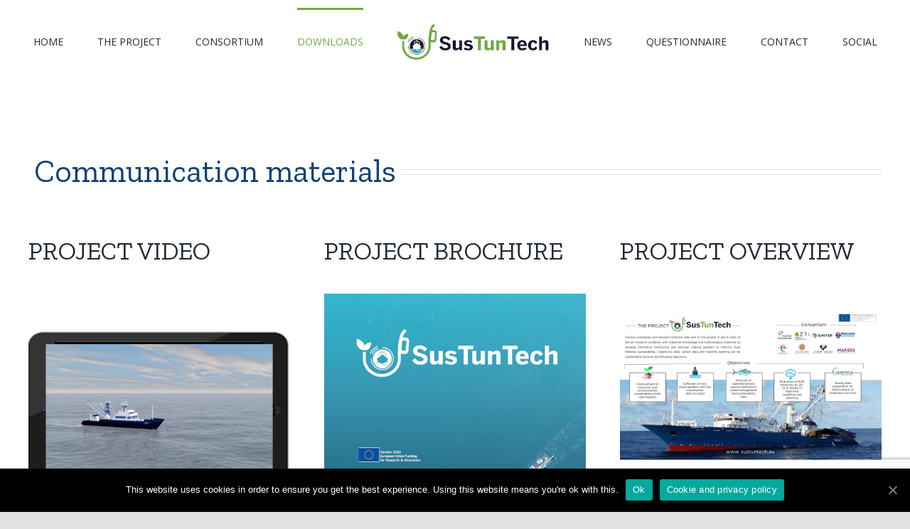

--- FILE ---
content_type: text/html; charset=UTF-8
request_url: https://www.sustuntech.eu/communicationmaterials/
body_size: 14947
content:
<!DOCTYPE html>
<!-- hello -->
<html class="avada-html-layout-wide avada-html-header-position-top" lang="en-US" prefix="og: http://ogp.me/ns# fb: http://ogp.me/ns/fb#">
<head>
	<meta http-equiv="X-UA-Compatible" content="IE=edge" />
	<meta http-equiv="Content-Type" content="text/html; charset=utf-8"/>
	<meta name="viewport" content="width=device-width, initial-scale=1" />
	<title>Communication materials &#8211; Sustuntech</title>
<meta name='robots' content='max-image-preview:large' />
<link rel='dns-prefetch' href='//www.google.com' />
<link rel="alternate" type="application/rss+xml" title="Sustuntech &raquo; Feed" href="https://www.sustuntech.eu/feed/" />
<link rel="alternate" type="application/rss+xml" title="Sustuntech &raquo; Comments Feed" href="https://www.sustuntech.eu/comments/feed/" />
		
		
		
		
				
		<meta property="og:title" content="Communication materials"/>
		<meta property="og:type" content="article"/>
		<meta property="og:url" content="https://www.sustuntech.eu/communicationmaterials/"/>
		<meta property="og:site_name" content="Sustuntech"/>
		<meta property="og:description" content="Communication materials    
PROJECT VIDEO
 WATCH VIDEO  
PROJECT BROCHURE
 DOWNLOAD  
PROJECT OVERVIEW
 DOWNLOAD    PROJECT PRODUCT SMARTMARINEVIEW"/>

									<meta property="og:image" content="https://www.sustuntech.eu/wp-content/uploads/sustunNoAlphaProTiny-1.png"/>
							<script type="text/javascript">
/* <![CDATA[ */
window._wpemojiSettings = {"baseUrl":"https:\/\/s.w.org\/images\/core\/emoji\/15.0.3\/72x72\/","ext":".png","svgUrl":"https:\/\/s.w.org\/images\/core\/emoji\/15.0.3\/svg\/","svgExt":".svg","source":{"concatemoji":"https:\/\/www.sustuntech.eu\/wp-includes\/js\/wp-emoji-release.min.js?ver=6.5.7"}};
/*! This file is auto-generated */
!function(i,n){var o,s,e;function c(e){try{var t={supportTests:e,timestamp:(new Date).valueOf()};sessionStorage.setItem(o,JSON.stringify(t))}catch(e){}}function p(e,t,n){e.clearRect(0,0,e.canvas.width,e.canvas.height),e.fillText(t,0,0);var t=new Uint32Array(e.getImageData(0,0,e.canvas.width,e.canvas.height).data),r=(e.clearRect(0,0,e.canvas.width,e.canvas.height),e.fillText(n,0,0),new Uint32Array(e.getImageData(0,0,e.canvas.width,e.canvas.height).data));return t.every(function(e,t){return e===r[t]})}function u(e,t,n){switch(t){case"flag":return n(e,"\ud83c\udff3\ufe0f\u200d\u26a7\ufe0f","\ud83c\udff3\ufe0f\u200b\u26a7\ufe0f")?!1:!n(e,"\ud83c\uddfa\ud83c\uddf3","\ud83c\uddfa\u200b\ud83c\uddf3")&&!n(e,"\ud83c\udff4\udb40\udc67\udb40\udc62\udb40\udc65\udb40\udc6e\udb40\udc67\udb40\udc7f","\ud83c\udff4\u200b\udb40\udc67\u200b\udb40\udc62\u200b\udb40\udc65\u200b\udb40\udc6e\u200b\udb40\udc67\u200b\udb40\udc7f");case"emoji":return!n(e,"\ud83d\udc26\u200d\u2b1b","\ud83d\udc26\u200b\u2b1b")}return!1}function f(e,t,n){var r="undefined"!=typeof WorkerGlobalScope&&self instanceof WorkerGlobalScope?new OffscreenCanvas(300,150):i.createElement("canvas"),a=r.getContext("2d",{willReadFrequently:!0}),o=(a.textBaseline="top",a.font="600 32px Arial",{});return e.forEach(function(e){o[e]=t(a,e,n)}),o}function t(e){var t=i.createElement("script");t.src=e,t.defer=!0,i.head.appendChild(t)}"undefined"!=typeof Promise&&(o="wpEmojiSettingsSupports",s=["flag","emoji"],n.supports={everything:!0,everythingExceptFlag:!0},e=new Promise(function(e){i.addEventListener("DOMContentLoaded",e,{once:!0})}),new Promise(function(t){var n=function(){try{var e=JSON.parse(sessionStorage.getItem(o));if("object"==typeof e&&"number"==typeof e.timestamp&&(new Date).valueOf()<e.timestamp+604800&&"object"==typeof e.supportTests)return e.supportTests}catch(e){}return null}();if(!n){if("undefined"!=typeof Worker&&"undefined"!=typeof OffscreenCanvas&&"undefined"!=typeof URL&&URL.createObjectURL&&"undefined"!=typeof Blob)try{var e="postMessage("+f.toString()+"("+[JSON.stringify(s),u.toString(),p.toString()].join(",")+"));",r=new Blob([e],{type:"text/javascript"}),a=new Worker(URL.createObjectURL(r),{name:"wpTestEmojiSupports"});return void(a.onmessage=function(e){c(n=e.data),a.terminate(),t(n)})}catch(e){}c(n=f(s,u,p))}t(n)}).then(function(e){for(var t in e)n.supports[t]=e[t],n.supports.everything=n.supports.everything&&n.supports[t],"flag"!==t&&(n.supports.everythingExceptFlag=n.supports.everythingExceptFlag&&n.supports[t]);n.supports.everythingExceptFlag=n.supports.everythingExceptFlag&&!n.supports.flag,n.DOMReady=!1,n.readyCallback=function(){n.DOMReady=!0}}).then(function(){return e}).then(function(){var e;n.supports.everything||(n.readyCallback(),(e=n.source||{}).concatemoji?t(e.concatemoji):e.wpemoji&&e.twemoji&&(t(e.twemoji),t(e.wpemoji)))}))}((window,document),window._wpemojiSettings);
/* ]]> */
</script>
		<style type="text/css">
		</style>
		<style id='wp-emoji-styles-inline-css' type='text/css'>

	img.wp-smiley, img.emoji {
		display: inline !important;
		border: none !important;
		box-shadow: none !important;
		height: 1em !important;
		width: 1em !important;
		margin: 0 0.07em !important;
		vertical-align: -0.1em !important;
		background: none !important;
		padding: 0 !important;
	}
</style>
<link rel='stylesheet' id='wp-block-library-css' href='https://www.sustuntech.eu/wp-includes/css/dist/block-library/style.min.css?ver=6.5.7' type='text/css' media='all' />
<style id='wp-block-library-theme-inline-css' type='text/css'>
.wp-block-audio figcaption{color:#555;font-size:13px;text-align:center}.is-dark-theme .wp-block-audio figcaption{color:#ffffffa6}.wp-block-audio{margin:0 0 1em}.wp-block-code{border:1px solid #ccc;border-radius:4px;font-family:Menlo,Consolas,monaco,monospace;padding:.8em 1em}.wp-block-embed figcaption{color:#555;font-size:13px;text-align:center}.is-dark-theme .wp-block-embed figcaption{color:#ffffffa6}.wp-block-embed{margin:0 0 1em}.blocks-gallery-caption{color:#555;font-size:13px;text-align:center}.is-dark-theme .blocks-gallery-caption{color:#ffffffa6}.wp-block-image figcaption{color:#555;font-size:13px;text-align:center}.is-dark-theme .wp-block-image figcaption{color:#ffffffa6}.wp-block-image{margin:0 0 1em}.wp-block-pullquote{border-bottom:4px solid;border-top:4px solid;color:currentColor;margin-bottom:1.75em}.wp-block-pullquote cite,.wp-block-pullquote footer,.wp-block-pullquote__citation{color:currentColor;font-size:.8125em;font-style:normal;text-transform:uppercase}.wp-block-quote{border-left:.25em solid;margin:0 0 1.75em;padding-left:1em}.wp-block-quote cite,.wp-block-quote footer{color:currentColor;font-size:.8125em;font-style:normal;position:relative}.wp-block-quote.has-text-align-right{border-left:none;border-right:.25em solid;padding-left:0;padding-right:1em}.wp-block-quote.has-text-align-center{border:none;padding-left:0}.wp-block-quote.is-large,.wp-block-quote.is-style-large,.wp-block-quote.is-style-plain{border:none}.wp-block-search .wp-block-search__label{font-weight:700}.wp-block-search__button{border:1px solid #ccc;padding:.375em .625em}:where(.wp-block-group.has-background){padding:1.25em 2.375em}.wp-block-separator.has-css-opacity{opacity:.4}.wp-block-separator{border:none;border-bottom:2px solid;margin-left:auto;margin-right:auto}.wp-block-separator.has-alpha-channel-opacity{opacity:1}.wp-block-separator:not(.is-style-wide):not(.is-style-dots){width:100px}.wp-block-separator.has-background:not(.is-style-dots){border-bottom:none;height:1px}.wp-block-separator.has-background:not(.is-style-wide):not(.is-style-dots){height:2px}.wp-block-table{margin:0 0 1em}.wp-block-table td,.wp-block-table th{word-break:normal}.wp-block-table figcaption{color:#555;font-size:13px;text-align:center}.is-dark-theme .wp-block-table figcaption{color:#ffffffa6}.wp-block-video figcaption{color:#555;font-size:13px;text-align:center}.is-dark-theme .wp-block-video figcaption{color:#ffffffa6}.wp-block-video{margin:0 0 1em}.wp-block-template-part.has-background{margin-bottom:0;margin-top:0;padding:1.25em 2.375em}
</style>
<style id='classic-theme-styles-inline-css' type='text/css'>
/*! This file is auto-generated */
.wp-block-button__link{color:#fff;background-color:#32373c;border-radius:9999px;box-shadow:none;text-decoration:none;padding:calc(.667em + 2px) calc(1.333em + 2px);font-size:1.125em}.wp-block-file__button{background:#32373c;color:#fff;text-decoration:none}
</style>
<style id='global-styles-inline-css' type='text/css'>
body{--wp--preset--color--black: #000000;--wp--preset--color--cyan-bluish-gray: #abb8c3;--wp--preset--color--white: #ffffff;--wp--preset--color--pale-pink: #f78da7;--wp--preset--color--vivid-red: #cf2e2e;--wp--preset--color--luminous-vivid-orange: #ff6900;--wp--preset--color--luminous-vivid-amber: #fcb900;--wp--preset--color--light-green-cyan: #7bdcb5;--wp--preset--color--vivid-green-cyan: #00d084;--wp--preset--color--pale-cyan-blue: #8ed1fc;--wp--preset--color--vivid-cyan-blue: #0693e3;--wp--preset--color--vivid-purple: #9b51e0;--wp--preset--gradient--vivid-cyan-blue-to-vivid-purple: linear-gradient(135deg,rgba(6,147,227,1) 0%,rgb(155,81,224) 100%);--wp--preset--gradient--light-green-cyan-to-vivid-green-cyan: linear-gradient(135deg,rgb(122,220,180) 0%,rgb(0,208,130) 100%);--wp--preset--gradient--luminous-vivid-amber-to-luminous-vivid-orange: linear-gradient(135deg,rgba(252,185,0,1) 0%,rgba(255,105,0,1) 100%);--wp--preset--gradient--luminous-vivid-orange-to-vivid-red: linear-gradient(135deg,rgba(255,105,0,1) 0%,rgb(207,46,46) 100%);--wp--preset--gradient--very-light-gray-to-cyan-bluish-gray: linear-gradient(135deg,rgb(238,238,238) 0%,rgb(169,184,195) 100%);--wp--preset--gradient--cool-to-warm-spectrum: linear-gradient(135deg,rgb(74,234,220) 0%,rgb(151,120,209) 20%,rgb(207,42,186) 40%,rgb(238,44,130) 60%,rgb(251,105,98) 80%,rgb(254,248,76) 100%);--wp--preset--gradient--blush-light-purple: linear-gradient(135deg,rgb(255,206,236) 0%,rgb(152,150,240) 100%);--wp--preset--gradient--blush-bordeaux: linear-gradient(135deg,rgb(254,205,165) 0%,rgb(254,45,45) 50%,rgb(107,0,62) 100%);--wp--preset--gradient--luminous-dusk: linear-gradient(135deg,rgb(255,203,112) 0%,rgb(199,81,192) 50%,rgb(65,88,208) 100%);--wp--preset--gradient--pale-ocean: linear-gradient(135deg,rgb(255,245,203) 0%,rgb(182,227,212) 50%,rgb(51,167,181) 100%);--wp--preset--gradient--electric-grass: linear-gradient(135deg,rgb(202,248,128) 0%,rgb(113,206,126) 100%);--wp--preset--gradient--midnight: linear-gradient(135deg,rgb(2,3,129) 0%,rgb(40,116,252) 100%);--wp--preset--font-size--small: 12px;--wp--preset--font-size--medium: 20px;--wp--preset--font-size--large: 24px;--wp--preset--font-size--x-large: 42px;--wp--preset--font-size--normal: 16px;--wp--preset--font-size--xlarge: 32px;--wp--preset--font-size--huge: 48px;--wp--preset--spacing--20: 0.44rem;--wp--preset--spacing--30: 0.67rem;--wp--preset--spacing--40: 1rem;--wp--preset--spacing--50: 1.5rem;--wp--preset--spacing--60: 2.25rem;--wp--preset--spacing--70: 3.38rem;--wp--preset--spacing--80: 5.06rem;--wp--preset--shadow--natural: 6px 6px 9px rgba(0, 0, 0, 0.2);--wp--preset--shadow--deep: 12px 12px 50px rgba(0, 0, 0, 0.4);--wp--preset--shadow--sharp: 6px 6px 0px rgba(0, 0, 0, 0.2);--wp--preset--shadow--outlined: 6px 6px 0px -3px rgba(255, 255, 255, 1), 6px 6px rgba(0, 0, 0, 1);--wp--preset--shadow--crisp: 6px 6px 0px rgba(0, 0, 0, 1);}:where(.is-layout-flex){gap: 0.5em;}:where(.is-layout-grid){gap: 0.5em;}body .is-layout-flex{display: flex;}body .is-layout-flex{flex-wrap: wrap;align-items: center;}body .is-layout-flex > *{margin: 0;}body .is-layout-grid{display: grid;}body .is-layout-grid > *{margin: 0;}:where(.wp-block-columns.is-layout-flex){gap: 2em;}:where(.wp-block-columns.is-layout-grid){gap: 2em;}:where(.wp-block-post-template.is-layout-flex){gap: 1.25em;}:where(.wp-block-post-template.is-layout-grid){gap: 1.25em;}.has-black-color{color: var(--wp--preset--color--black) !important;}.has-cyan-bluish-gray-color{color: var(--wp--preset--color--cyan-bluish-gray) !important;}.has-white-color{color: var(--wp--preset--color--white) !important;}.has-pale-pink-color{color: var(--wp--preset--color--pale-pink) !important;}.has-vivid-red-color{color: var(--wp--preset--color--vivid-red) !important;}.has-luminous-vivid-orange-color{color: var(--wp--preset--color--luminous-vivid-orange) !important;}.has-luminous-vivid-amber-color{color: var(--wp--preset--color--luminous-vivid-amber) !important;}.has-light-green-cyan-color{color: var(--wp--preset--color--light-green-cyan) !important;}.has-vivid-green-cyan-color{color: var(--wp--preset--color--vivid-green-cyan) !important;}.has-pale-cyan-blue-color{color: var(--wp--preset--color--pale-cyan-blue) !important;}.has-vivid-cyan-blue-color{color: var(--wp--preset--color--vivid-cyan-blue) !important;}.has-vivid-purple-color{color: var(--wp--preset--color--vivid-purple) !important;}.has-black-background-color{background-color: var(--wp--preset--color--black) !important;}.has-cyan-bluish-gray-background-color{background-color: var(--wp--preset--color--cyan-bluish-gray) !important;}.has-white-background-color{background-color: var(--wp--preset--color--white) !important;}.has-pale-pink-background-color{background-color: var(--wp--preset--color--pale-pink) !important;}.has-vivid-red-background-color{background-color: var(--wp--preset--color--vivid-red) !important;}.has-luminous-vivid-orange-background-color{background-color: var(--wp--preset--color--luminous-vivid-orange) !important;}.has-luminous-vivid-amber-background-color{background-color: var(--wp--preset--color--luminous-vivid-amber) !important;}.has-light-green-cyan-background-color{background-color: var(--wp--preset--color--light-green-cyan) !important;}.has-vivid-green-cyan-background-color{background-color: var(--wp--preset--color--vivid-green-cyan) !important;}.has-pale-cyan-blue-background-color{background-color: var(--wp--preset--color--pale-cyan-blue) !important;}.has-vivid-cyan-blue-background-color{background-color: var(--wp--preset--color--vivid-cyan-blue) !important;}.has-vivid-purple-background-color{background-color: var(--wp--preset--color--vivid-purple) !important;}.has-black-border-color{border-color: var(--wp--preset--color--black) !important;}.has-cyan-bluish-gray-border-color{border-color: var(--wp--preset--color--cyan-bluish-gray) !important;}.has-white-border-color{border-color: var(--wp--preset--color--white) !important;}.has-pale-pink-border-color{border-color: var(--wp--preset--color--pale-pink) !important;}.has-vivid-red-border-color{border-color: var(--wp--preset--color--vivid-red) !important;}.has-luminous-vivid-orange-border-color{border-color: var(--wp--preset--color--luminous-vivid-orange) !important;}.has-luminous-vivid-amber-border-color{border-color: var(--wp--preset--color--luminous-vivid-amber) !important;}.has-light-green-cyan-border-color{border-color: var(--wp--preset--color--light-green-cyan) !important;}.has-vivid-green-cyan-border-color{border-color: var(--wp--preset--color--vivid-green-cyan) !important;}.has-pale-cyan-blue-border-color{border-color: var(--wp--preset--color--pale-cyan-blue) !important;}.has-vivid-cyan-blue-border-color{border-color: var(--wp--preset--color--vivid-cyan-blue) !important;}.has-vivid-purple-border-color{border-color: var(--wp--preset--color--vivid-purple) !important;}.has-vivid-cyan-blue-to-vivid-purple-gradient-background{background: var(--wp--preset--gradient--vivid-cyan-blue-to-vivid-purple) !important;}.has-light-green-cyan-to-vivid-green-cyan-gradient-background{background: var(--wp--preset--gradient--light-green-cyan-to-vivid-green-cyan) !important;}.has-luminous-vivid-amber-to-luminous-vivid-orange-gradient-background{background: var(--wp--preset--gradient--luminous-vivid-amber-to-luminous-vivid-orange) !important;}.has-luminous-vivid-orange-to-vivid-red-gradient-background{background: var(--wp--preset--gradient--luminous-vivid-orange-to-vivid-red) !important;}.has-very-light-gray-to-cyan-bluish-gray-gradient-background{background: var(--wp--preset--gradient--very-light-gray-to-cyan-bluish-gray) !important;}.has-cool-to-warm-spectrum-gradient-background{background: var(--wp--preset--gradient--cool-to-warm-spectrum) !important;}.has-blush-light-purple-gradient-background{background: var(--wp--preset--gradient--blush-light-purple) !important;}.has-blush-bordeaux-gradient-background{background: var(--wp--preset--gradient--blush-bordeaux) !important;}.has-luminous-dusk-gradient-background{background: var(--wp--preset--gradient--luminous-dusk) !important;}.has-pale-ocean-gradient-background{background: var(--wp--preset--gradient--pale-ocean) !important;}.has-electric-grass-gradient-background{background: var(--wp--preset--gradient--electric-grass) !important;}.has-midnight-gradient-background{background: var(--wp--preset--gradient--midnight) !important;}.has-small-font-size{font-size: var(--wp--preset--font-size--small) !important;}.has-medium-font-size{font-size: var(--wp--preset--font-size--medium) !important;}.has-large-font-size{font-size: var(--wp--preset--font-size--large) !important;}.has-x-large-font-size{font-size: var(--wp--preset--font-size--x-large) !important;}
.wp-block-navigation a:where(:not(.wp-element-button)){color: inherit;}
:where(.wp-block-post-template.is-layout-flex){gap: 1.25em;}:where(.wp-block-post-template.is-layout-grid){gap: 1.25em;}
:where(.wp-block-columns.is-layout-flex){gap: 2em;}:where(.wp-block-columns.is-layout-grid){gap: 2em;}
.wp-block-pullquote{font-size: 1.5em;line-height: 1.6;}
</style>
<link rel='stylesheet' id='cookie-notice-front-css' href='https://www.sustuntech.eu/wp-content/plugins/cookie-notice/css/front.min.css?ver=6.5.7' type='text/css' media='all' />
<link rel='stylesheet' id='fts-feeds-css' href='https://www.sustuntech.eu/wp-content/plugins/feed-them-social/feeds/css/styles.css?ver=2.9.2' type='text/css' media='' />
<link rel='stylesheet' id='avada-stylesheet-css' href='https://www.sustuntech.eu/wp-content/themes/Avada/assets/css/style.min.css?ver=6.2.3' type='text/css' media='all' />
<!--[if IE]>
<link rel='stylesheet' id='avada-IE-css' href='https://www.sustuntech.eu/wp-content/themes/Avada/assets/css/ie.min.css?ver=6.2.3' type='text/css' media='all' />
<style id='avada-IE-inline-css' type='text/css'>
.avada-select-parent .select-arrow{background-color:#ffffff}
.select-arrow{background-color:#ffffff}
</style>
<![endif]-->
<link rel='stylesheet' id='fusion-dynamic-css-css' href='https://www.sustuntech.eu/wp-content/uploads/fusion-styles/7741f88746aa0a17bf2c4e05559008c0.min.css?ver=2.2.3' type='text/css' media='all' />
<script type="text/javascript" src="https://www.sustuntech.eu/wp-includes/js/jquery/jquery.min.js?ver=3.7.1" id="jquery-core-js"></script>
<script type="text/javascript" src="https://www.sustuntech.eu/wp-includes/js/jquery/jquery-migrate.min.js?ver=3.4.1" id="jquery-migrate-js"></script>
<script type="text/javascript" id="fts_clear_cache_script-js-extra">
/* <![CDATA[ */
var ftsAjax = {"ajaxurl":"https:\/\/www.sustuntech.eu\/wp-admin\/admin-ajax.php"};
var ftsAjax = {"ajaxurl":"https:\/\/www.sustuntech.eu\/wp-admin\/admin-ajax.php"};
/* ]]> */
</script>
<script type="text/javascript" src="https://www.sustuntech.eu/wp-content/plugins/feed-them-social/admin/js/admin.js?ver=2.9.2" id="fts_clear_cache_script-js"></script>
<script type="text/javascript" id="cookie-notice-front-js-extra">
/* <![CDATA[ */
var cnArgs = {"ajaxUrl":"https:\/\/www.sustuntech.eu\/wp-admin\/admin-ajax.php","nonce":"17d94ba8c0","hideEffect":"fade","position":"bottom","onScroll":"0","onScrollOffset":"100","onClick":"0","cookieName":"cookie_notice_accepted","cookieTime":"2592000","cookieTimeRejected":"2592000","cookiePath":"\/","cookieDomain":"","redirection":"0","cache":"1","refuse":"0","revokeCookies":"0","revokeCookiesOpt":"automatic","secure":"1","coronabarActive":"0"};
/* ]]> */
</script>
<script type="text/javascript" src="https://www.sustuntech.eu/wp-content/plugins/cookie-notice/js/front.min.js?ver=1.3.2" id="cookie-notice-front-js"></script>
<script type="text/javascript" src="https://www.sustuntech.eu/wp-content/plugins/feed-them-social/feeds/js/fts-global.js?ver=2.9.2" id="fts-global-js"></script>
<link rel="https://api.w.org/" href="https://www.sustuntech.eu/wp-json/" /><link rel="alternate" type="application/json" href="https://www.sustuntech.eu/wp-json/wp/v2/pages/22" /><link rel="EditURI" type="application/rsd+xml" title="RSD" href="https://www.sustuntech.eu/xmlrpc.php?rsd" />
<meta name="generator" content="WordPress 6.5.7" />
<link rel="canonical" href="https://www.sustuntech.eu/communicationmaterials/" />
<link rel='shortlink' href='https://www.sustuntech.eu/?p=22' />
<link rel="alternate" type="application/json+oembed" href="https://www.sustuntech.eu/wp-json/oembed/1.0/embed?url=https%3A%2F%2Fwww.sustuntech.eu%2Fcommunicationmaterials%2F" />
<link rel="alternate" type="text/xml+oembed" href="https://www.sustuntech.eu/wp-json/oembed/1.0/embed?url=https%3A%2F%2Fwww.sustuntech.eu%2Fcommunicationmaterials%2F&#038;format=xml" />
<style type="text/css" id="css-fb-visibility">@media screen and (max-width: 640px){body:not(.fusion-builder-ui-wireframe) .fusion-no-small-visibility{display:none !important;}}@media screen and (min-width: 641px) and (max-width: 1024px){body:not(.fusion-builder-ui-wireframe) .fusion-no-medium-visibility{display:none !important;}}@media screen and (min-width: 1025px){body:not(.fusion-builder-ui-wireframe) .fusion-no-large-visibility{display:none !important;}}</style><link rel="icon" href="https://www.sustuntech.eu/wp-content/uploads/cropped-favico-32x32.png" sizes="32x32" />
<link rel="icon" href="https://www.sustuntech.eu/wp-content/uploads/cropped-favico-192x192.png" sizes="192x192" />
<link rel="apple-touch-icon" href="https://www.sustuntech.eu/wp-content/uploads/cropped-favico-180x180.png" />
<meta name="msapplication-TileImage" content="https://www.sustuntech.eu/wp-content/uploads/cropped-favico-270x270.png" />
		<style type="text/css" id="wp-custom-css">
			#video-2-inner {
	width: 100% !important;
	height: 100% !important;
	background-color: #fff !important;
	
}

#video-1 {
	margin-left: unset !important;
	width: 100% !important;
	height: 100% !important;
}

.html5-video-player{
  background-color: #fff !important;
}		</style>
				<script type="text/javascript">
			var doc = document.documentElement;
			doc.setAttribute( 'data-useragent', navigator.userAgent );
		</script>
		
	<script async src="https://www.googletagmanager.com/gtag/js?id=UA-51414321-8"></script>
<script>
  window.dataLayer = window.dataLayer || [];
  function gtag(){dataLayer.push(arguments);}
  gtag('js', new Date());

  gtag('config', 'UA-51414321-8');
</script></head>

<body class="page-template-default page page-id-22 page-parent cookies-not-set fusion-image-hovers fusion-pagination-sizing fusion-button_size-large fusion-button_type-flat fusion-button_span-no avada-image-rollover-circle-yes avada-image-rollover-yes avada-image-rollover-direction-left fusion-body ltr fusion-sticky-header no-tablet-sticky-header no-mobile-sticky-header no-mobile-slidingbar no-mobile-totop avada-has-rev-slider-styles fusion-disable-outline fusion-sub-menu-fade mobile-logo-pos-left layout-wide-mode avada-has-boxed-modal-shadow- layout-scroll-offset-full avada-has-zero-margin-offset-top fusion-top-header menu-text-align-center mobile-menu-design-classic fusion-show-pagination-text fusion-header-layout-v7 avada-responsive avada-footer-fx-none avada-menu-highlight-style-bar fusion-search-form-clean fusion-main-menu-search-overlay fusion-avatar-circle avada-dropdown-styles avada-blog-layout-large avada-blog-archive-layout-large avada-header-shadow-no avada-menu-icon-position-left avada-has-megamenu-shadow avada-has-mobile-menu-search avada-has-breadcrumb-mobile-hidden avada-has-titlebar-hide avada-header-border-color-full-transparent avada-has-pagination-width_height avada-flyout-menu-direction-fade avada-ec-views-v1" >
		<a class="skip-link screen-reader-text" href="#content">Skip to content</a>

	<div id="boxed-wrapper">
		<div class="fusion-sides-frame"></div>
		<div id="wrapper" class="fusion-wrapper">
			<div id="home" style="position:relative;top:-1px;"></div>
			
			<header class="fusion-header-wrapper">
				<div class="fusion-header-v7 fusion-logo-alignment fusion-logo-left fusion-sticky-menu- fusion-sticky-logo- fusion-mobile-logo-  fusion-mobile-menu-design-classic">
					<div class="fusion-header-sticky-height"></div>
<div class="fusion-header" >
	<div class="fusion-row fusion-middle-logo-menu">
				<nav class="fusion-main-menu fusion-main-menu-sticky" aria-label="Main Menu"><div class="fusion-overlay-search">		<form role="search" class="searchform fusion-search-form  fusion-search-form-clean" method="get" action="https://www.sustuntech.eu/">
			<div class="fusion-search-form-content">

				
				<div class="fusion-search-field search-field">
					<label><span class="screen-reader-text">Search for:</span>
													<input type="search" value="" name="s" class="s" placeholder="Search..." required aria-required="true" aria-label=""/>
											</label>
				</div>
				<div class="fusion-search-button search-button">
					<input type="submit" class="fusion-search-submit searchsubmit" value="&#xf002;" />
									</div>

				
			</div>


			
		</form>
		<div class="fusion-search-spacer"></div><a href="#" class="fusion-close-search"></a></div><ul id="menu-main-menu" class="fusion-menu fusion-middle-logo-ul"><li  id="menu-item-36"  class="menu-item menu-item-type-post_type menu-item-object-page menu-item-home menu-item-36"  data-item-id="36"><a  href="https://www.sustuntech.eu/" class="fusion-top-level-link fusion-bar-highlight"><span class="menu-text">HOME</span></a></li><li  id="menu-item-31"  class="menu-item menu-item-type-post_type menu-item-object-page menu-item-has-children menu-item-31 fusion-dropdown-menu"  data-item-id="31"><a  href="https://www.sustuntech.eu/the-project/" class="fusion-top-level-link fusion-bar-highlight"><span class="menu-text">THE PROJECT</span></a><ul class="sub-menu"><li  id="menu-item-796"  class="menu-item menu-item-type-post_type menu-item-object-page menu-item-796 fusion-dropdown-submenu" ><a  href="https://www.sustuntech.eu/the-project/" class="fusion-bar-highlight"><span>The project</span></a></li><li  id="menu-item-35"  class="menu-item menu-item-type-post_type menu-item-object-page menu-item-35 fusion-dropdown-submenu" ><a  href="https://www.sustuntech.eu/the-project/objectives/" class="fusion-bar-highlight"><span>Objectives</span></a></li><li  id="menu-item-34"  class="menu-item menu-item-type-post_type menu-item-object-page menu-item-34 fusion-dropdown-submenu" ><a  href="https://www.sustuntech.eu/the-project/actions/" class="fusion-bar-highlight"><span>How it works</span></a></li><li  id="menu-item-33"  class="menu-item menu-item-type-post_type menu-item-object-page menu-item-33 fusion-dropdown-submenu" ><a  href="https://www.sustuntech.eu/the-project/expected-results/" class="fusion-bar-highlight"><span>Expected Results</span></a></li></ul></li><li  id="menu-item-39"  class="menu-item menu-item-type-post_type menu-item-object-page menu-item-has-children menu-item-39 fusion-dropdown-menu"  data-item-id="39"><a  href="https://www.sustuntech.eu/consortium/" class="fusion-top-level-link fusion-bar-highlight"><span class="menu-text">CONSORTIUM</span></a><ul class="sub-menu"><li  id="menu-item-797"  class="menu-item menu-item-type-post_type menu-item-object-page menu-item-797 fusion-dropdown-submenu" ><a  href="https://www.sustuntech.eu/consortium/" class="fusion-bar-highlight"><span>Consortium</span></a></li><li  id="menu-item-381"  class="menu-item menu-item-type-post_type menu-item-object-page menu-item-381 fusion-dropdown-submenu" ><a  href="https://www.sustuntech.eu/consortium/our-team/" class="fusion-bar-highlight"><span>Our Team</span></a></li></ul></li><li  id="menu-item-30"  class="menu-item menu-item-type-post_type menu-item-object-page current-menu-item page_item page-item-22 current_page_item current-menu-ancestor current-menu-parent current_page_parent current_page_ancestor menu-item-has-children menu-item-30 fusion-dropdown-menu"  data-item-id="30"><a  href="https://www.sustuntech.eu/communicationmaterials/" class="fusion-top-level-link fusion-bar-highlight"><span class="menu-text">DOWNLOADS</span></a><ul class="sub-menu"><li  id="menu-item-799"  class="menu-item menu-item-type-post_type menu-item-object-page current-menu-item page_item page-item-22 current_page_item menu-item-799 fusion-dropdown-submenu" ><a  href="https://www.sustuntech.eu/communicationmaterials/" class="fusion-bar-highlight"><span>Communication materials</span></a></li><li  id="menu-item-750"  class="menu-item menu-item-type-post_type menu-item-object-page menu-item-750 fusion-dropdown-submenu" ><a  href="https://www.sustuntech.eu/communicationmaterials/deliverables/" class="fusion-bar-highlight"><span>Public deliverables</span></a></li><li  id="menu-item-968"  class="menu-item menu-item-type-post_type menu-item-object-page menu-item-968 fusion-dropdown-submenu" ><a  href="https://www.sustuntech.eu/scientific-publications/" class="fusion-bar-highlight"><span>Scientific publications</span></a></li></ul></li>	<li class="fusion-middle-logo-menu-logo fusion-logo" data-margin-top="31px" data-margin-bottom="31px" data-margin-left="0px" data-margin-right="0px">
			<a class="fusion-logo-link"  href="https://www.sustuntech.eu/" >

						<!-- standard logo -->
			<img src="https://www.sustuntech.eu/wp-content/uploads/sustunNoAlphaProTiny-1.png" srcset="https://www.sustuntech.eu/wp-content/uploads/sustunNoAlphaProTiny-1.png 1x" width="214" height="50" alt="Sustuntech Logo" data-retina_logo_url="" class="fusion-standard-logo" />

			
					</a>
		</li><li  id="menu-item-29"  class="menu-item menu-item-type-post_type menu-item-object-page menu-item-29"  data-item-id="29"><a  href="https://www.sustuntech.eu/news/" class="fusion-top-level-link fusion-bar-highlight"><span class="menu-text">NEWS</span></a></li><li  id="menu-item-1105"  class="menu-item menu-item-type-post_type menu-item-object-page menu-item-1105"  data-item-id="1105"><a  href="https://www.sustuntech.eu/questionnaire/" class="fusion-top-level-link fusion-bar-highlight"><span class="menu-text">QUESTIONNAIRE</span></a></li><li  id="menu-item-28"  class="menu-item menu-item-type-post_type menu-item-object-page menu-item-28"  data-item-id="28"><a  href="https://www.sustuntech.eu/contact/" class="fusion-top-level-link fusion-bar-highlight"><span class="menu-text">CONTACT</span></a></li><li  id="menu-item-1094"  class="menu-item menu-item-type-custom menu-item-object-custom menu-item-has-children menu-item-1094 fusion-dropdown-menu"  data-item-id="1094"><a  href="#" class="fusion-top-level-link fusion-bar-highlight"><span class="menu-text">SOCIAL</span></a><ul class="sub-menu"><li  id="menu-item-1097"  class="menu-item menu-item-type-custom menu-item-object-custom menu-item-1097 fusion-dropdown-submenu" ><a  href="https://www.linkedin.com/company/sustuntecheu/" class="fusion-bar-highlight"><span><span class="fusion-megamenu-icon"><i class="glyphicon fa-linkedin fab"></i></span>LinkedIn</span></a></li><li  id="menu-item-1096"  class="menu-item menu-item-type-custom menu-item-object-custom menu-item-1096 fusion-dropdown-submenu" ><a  href="https://www.facebook.com/sustuntech" class="fusion-bar-highlight"><span><span class="fusion-megamenu-icon"><i class="glyphicon fa-facebook fab"></i></span>Facebook</span></a></li><li  id="menu-item-1095"  class="menu-item menu-item-type-custom menu-item-object-custom menu-item-1095 fusion-dropdown-submenu" ><a  href="https://twitter.com/sustuntech" class="fusion-bar-highlight"><span><span class="fusion-megamenu-icon"><i class="glyphicon fa-twitter fab"></i></span>Twitter</span></a></li></ul></li></ul></nav>
<nav class="fusion-mobile-nav-holder fusion-mobile-menu-text-align-left" aria-label="Main Menu Mobile"></nav>

		
<div class="fusion-clearfix"></div>
<div class="fusion-mobile-menu-search">
			<form role="search" class="searchform fusion-search-form  fusion-search-form-clean" method="get" action="https://www.sustuntech.eu/">
			<div class="fusion-search-form-content">

				
				<div class="fusion-search-field search-field">
					<label><span class="screen-reader-text">Search for:</span>
													<input type="search" value="" name="s" class="s" placeholder="Search..." required aria-required="true" aria-label=""/>
											</label>
				</div>
				<div class="fusion-search-button search-button">
					<input type="submit" class="fusion-search-submit searchsubmit" value="&#xf002;" />
									</div>

				
			</div>


			
		</form>
		</div>
			</div>
</div>
				</div>
				<div class="fusion-clearfix"></div>
			</header>
						
			
		<div id="sliders-container">
					</div>
				
			
			<div class="avada-page-titlebar-wrapper">
							</div>

						<main id="main" class="clearfix ">
				<div class="fusion-row" style="">
<section id="content" style="width: 100%;">
					<div id="post-22" class="post-22 page type-page status-publish hentry">
			<span class="entry-title rich-snippet-hidden">Communication materials</span><span class="vcard rich-snippet-hidden"><span class="fn"><a href="https://www.sustuntech.eu/author/tics/" title="Posts by Sustuntech" rel="author">Sustuntech</a></span></span><span class="updated rich-snippet-hidden">2023-03-29T12:47:52+02:00</span>
			
			<div class="post-content">
				<div class="fusion-fullwidth fullwidth-box fusion-builder-row-1 nonhundred-percent-fullwidth non-hundred-percent-height-scrolling"  style='background-color: rgba(255,255,255,0);background-position: center center;background-repeat: no-repeat;padding-top:0px;padding-right:0px;padding-bottom:0px;padding-left:0px;'><div class="fusion-builder-row fusion-row "><div  class="fusion-layout-column fusion_builder_column fusion_builder_column_1_1 fusion-builder-column-0 fusion-one-full fusion-column-first fusion-column-last 1_1"  style='margin-top:0px;margin-bottom:20px;'><div class="fusion-column-wrapper" style="padding: 0px 0px 0px 0px;background-position:left top;background-repeat:no-repeat;-webkit-background-size:cover;-moz-background-size:cover;-o-background-size:cover;background-size:cover;"   data-bg-url=""><style type="text/css">@media only screen and (max-width:800px) {.fusion-title.fusion-title-1{margin-top:10px!important;margin-bottom:10px!important;}}</style><div class="fusion-title title fusion-title-1 fusion-title-text fusion-title-size-one" style="margin-top:10px;margin-bottom:15px;"><h1 class="title-heading-left" style="margin:0;"><h1><span style="color: #0e4274;">Communication materials</span></h1></h1><div class="title-sep-container"><div class="title-sep sep-double sep-solid" style="border-color:#e2e2e2;"></div></div></div><div class="fusion-clearfix"></div></div></div></div></div><div class="fusion-fullwidth fullwidth-box fusion-builder-row-2 nonhundred-percent-fullwidth non-hundred-percent-height-scrolling"  style='background-color: rgba(255,255,255,0);background-position: center center;background-repeat: no-repeat;padding-top:0px;padding-right:0px;padding-bottom:0px;padding-left:0px;'><div class="fusion-builder-row fusion-row "><div  class="fusion-layout-column fusion_builder_column fusion_builder_column_1_3 fusion-builder-column-1 fusion-one-third fusion-column-first 1_3"  style='margin-top:0px;margin-bottom:20px;width:33.33%;width:calc(33.33% - ( ( 4% + 4% ) * 0.3333 ) );margin-right: 4%;'><div class="fusion-column-wrapper" style="padding: 0px 0px 0px 0px;background-position:left top;background-repeat:no-repeat;-webkit-background-size:cover;-moz-background-size:cover;-o-background-size:cover;background-size:cover;"   data-bg-url=""><div class="fusion-text"><h2>PROJECT VIDEO</h2>
<p><img fetchpriority="high" decoding="async" class="alignnone size-full wp-image-946" src="https://www.sustuntech.eu/wp-content/uploads/video-sustuntech.png" alt="" width="964" height="854" srcset="https://www.sustuntech.eu/wp-content/uploads/video-sustuntech-200x177.png 200w, https://www.sustuntech.eu/wp-content/uploads/video-sustuntech-300x266.png 300w, https://www.sustuntech.eu/wp-content/uploads/video-sustuntech-400x354.png 400w, https://www.sustuntech.eu/wp-content/uploads/video-sustuntech-600x532.png 600w, https://www.sustuntech.eu/wp-content/uploads/video-sustuntech-768x680.png 768w, https://www.sustuntech.eu/wp-content/uploads/video-sustuntech-800x709.png 800w, https://www.sustuntech.eu/wp-content/uploads/video-sustuntech.png 964w" sizes="(max-width: 964px) 100vw, 964px" /></p>
</div><div class="fusion-button-wrapper fusion-alignleft"><style type="text/css">.fusion-button.button-1 .fusion-button-text, .fusion-button.button-1 i {color:#ffffff;}.fusion-button.button-1 .fusion-button-icon-divider{border-color:#ffffff;}.fusion-button.button-1:hover .fusion-button-text, .fusion-button.button-1:hover i,.fusion-button.button-1:focus .fusion-button-text, .fusion-button.button-1:focus i,.fusion-button.button-1:active .fusion-button-text, .fusion-button.button-1:active{color:#ffffff;}.fusion-button.button-1:hover .fusion-button-icon-divider, .fusion-button.button-1:hover .fusion-button-icon-divider, .fusion-button.button-1:active .fusion-button-icon-divider{border-color:#ffffff;}.fusion-button.button-1:hover, .fusion-button.button-1:focus, .fusion-button.button-1:active{border-color:#ffffff;}.fusion-button.button-1 {border-color:#ffffff;border-radius:0px;}.fusion-button.button-1{background: #1b4378;}.fusion-button.button-1:hover,.button-1:focus,.fusion-button.button-1:active{background: #74d6ff;}</style><a class="fusion-button button-flat fusion-button-default-size button-custom button-1 fusion-button-default-span fusion-button-default-type" target="_blank" rel="noopener noreferrer" href="https://www.youtube.com/watch?v=oEYsuhkiNYA"><span class="fusion-button-text">WATCH VIDEO</span><i class="fa-angle-double-right fas button-icon-right"></i></a></div><div class="fusion-clearfix"></div></div></div><div  class="fusion-layout-column fusion_builder_column fusion_builder_column_1_3 fusion-builder-column-2 fusion-one-third 1_3"  style='margin-top:0px;margin-bottom:20px;width:33.33%;width:calc(33.33% - ( ( 4% + 4% ) * 0.3333 ) );margin-right: 4%;'><div class="fusion-column-wrapper" style="padding: 0px 0px 0px 0px;background-position:left top;background-repeat:no-repeat;-webkit-background-size:cover;-moz-background-size:cover;-o-background-size:cover;background-size:cover;"   data-bg-url=""><div class="fusion-text"><h2>PROJECT BROCHURE</h2>
<p><img decoding="async" class="aligncenter wp-image-1556 size-full" src="https://www.sustuntech.eu/wp-content/uploads/Brochure-sustuntech.png" alt="" width="565" height="782" srcset="https://www.sustuntech.eu/wp-content/uploads/Brochure-sustuntech-200x277.png 200w, https://www.sustuntech.eu/wp-content/uploads/Brochure-sustuntech-217x300.png 217w, https://www.sustuntech.eu/wp-content/uploads/Brochure-sustuntech-400x554.png 400w, https://www.sustuntech.eu/wp-content/uploads/Brochure-sustuntech.png 565w" sizes="(max-width: 565px) 100vw, 565px" /></p>
</div><div class="fusion-button-wrapper fusion-alignleft"><style type="text/css">.fusion-button.button-2 .fusion-button-text, .fusion-button.button-2 i {color:#ffffff;}.fusion-button.button-2 .fusion-button-icon-divider{border-color:#ffffff;}.fusion-button.button-2:hover .fusion-button-text, .fusion-button.button-2:hover i,.fusion-button.button-2:focus .fusion-button-text, .fusion-button.button-2:focus i,.fusion-button.button-2:active .fusion-button-text, .fusion-button.button-2:active{color:#ffffff;}.fusion-button.button-2:hover .fusion-button-icon-divider, .fusion-button.button-2:hover .fusion-button-icon-divider, .fusion-button.button-2:active .fusion-button-icon-divider{border-color:#ffffff;}.fusion-button.button-2:hover, .fusion-button.button-2:focus, .fusion-button.button-2:active{border-color:#ffffff;}.fusion-button.button-2 {border-color:#ffffff;border-radius:0px;}.fusion-button.button-2{background: #1b4378;}.fusion-button.button-2:hover,.button-2:focus,.fusion-button.button-2:active{background: #74d6ff;}</style><a class="fusion-button button-flat fusion-button-default-size button-custom button-2 fusion-button-default-span fusion-button-default-type" target="_blank" rel="noopener noreferrer" href="https://www.sustuntech.eu/wp-content/uploads/Sustuntech_Leaflets_update-July-2022.pdf"><span class="fusion-button-text">DOWNLOAD</span><i class="fa-angle-double-right fas button-icon-right"></i></a></div><div class="fusion-clearfix"></div></div></div><div  class="fusion-layout-column fusion_builder_column fusion_builder_column_1_3 fusion-builder-column-3 fusion-one-third fusion-column-last 1_3"  style='margin-top:0px;margin-bottom:20px;width:33.33%;width:calc(33.33% - ( ( 4% + 4% ) * 0.3333 ) );'><div class="fusion-column-wrapper" style="padding: 0px 0px 0px 0px;background-position:left top;background-repeat:no-repeat;-webkit-background-size:cover;-moz-background-size:cover;-o-background-size:cover;background-size:cover;"   data-bg-url=""><div class="fusion-text"><h2>PROJECT OVERVIEW</h2>
<p><img decoding="async" class="alignnone size-large wp-image-1375" src="https://www.sustuntech.eu/wp-content/uploads/Project-overview-SUSTUNTECH_page-0001-1024x724.jpg" alt="" width="1024" height="724" srcset="https://www.sustuntech.eu/wp-content/uploads/Project-overview-SUSTUNTECH_page-0001-200x141.jpg 200w, https://www.sustuntech.eu/wp-content/uploads/Project-overview-SUSTUNTECH_page-0001-300x212.jpg 300w, https://www.sustuntech.eu/wp-content/uploads/Project-overview-SUSTUNTECH_page-0001-400x283.jpg 400w, https://www.sustuntech.eu/wp-content/uploads/Project-overview-SUSTUNTECH_page-0001-600x424.jpg 600w, https://www.sustuntech.eu/wp-content/uploads/Project-overview-SUSTUNTECH_page-0001-768x543.jpg 768w, https://www.sustuntech.eu/wp-content/uploads/Project-overview-SUSTUNTECH_page-0001-800x565.jpg 800w, https://www.sustuntech.eu/wp-content/uploads/Project-overview-SUSTUNTECH_page-0001-1024x724.jpg 1024w, https://www.sustuntech.eu/wp-content/uploads/Project-overview-SUSTUNTECH_page-0001-1200x848.jpg 1200w, https://www.sustuntech.eu/wp-content/uploads/Project-overview-SUSTUNTECH_page-0001-1536x1085.jpg 1536w, https://www.sustuntech.eu/wp-content/uploads/Project-overview-SUSTUNTECH_page-0001.jpg 1755w" sizes="(max-width: 1024px) 100vw, 1024px" /></p>
</div><div class="fusion-button-wrapper fusion-alignleft"><style type="text/css">.fusion-button.button-3 .fusion-button-text, .fusion-button.button-3 i {color:#ffffff;}.fusion-button.button-3 .fusion-button-icon-divider{border-color:#ffffff;}.fusion-button.button-3:hover .fusion-button-text, .fusion-button.button-3:hover i,.fusion-button.button-3:focus .fusion-button-text, .fusion-button.button-3:focus i,.fusion-button.button-3:active .fusion-button-text, .fusion-button.button-3:active{color:#ffffff;}.fusion-button.button-3:hover .fusion-button-icon-divider, .fusion-button.button-3:hover .fusion-button-icon-divider, .fusion-button.button-3:active .fusion-button-icon-divider{border-color:#ffffff;}.fusion-button.button-3:hover, .fusion-button.button-3:focus, .fusion-button.button-3:active{border-color:#ffffff;}.fusion-button.button-3 {border-color:#ffffff;border-radius:0px;}.fusion-button.button-3{background: #1b4378;}.fusion-button.button-3:hover,.button-3:focus,.fusion-button.button-3:active{background: #74d6ff;}</style><a class="fusion-button button-flat fusion-button-default-size button-custom button-3 fusion-button-default-span fusion-button-default-type" target="_blank" rel="noopener noreferrer" href="https://www.sustuntech.eu/wp-content/uploads/Project-overview-SUSTUNTECH_page-0001-1.jpg"><span class="fusion-button-text">DOWNLOAD</span><i class="fa-angle-double-right fas button-icon-right"></i></a></div><div class="fusion-clearfix"></div></div></div></div></div><div class="fusion-fullwidth fullwidth-box fusion-builder-row-3 nonhundred-percent-fullwidth non-hundred-percent-height-scrolling"  style='background-color: rgba(255,255,255,0);background-position: center center;background-repeat: no-repeat;padding-top:0px;padding-right:0px;padding-bottom:0px;padding-left:0px;'><div class="fusion-builder-row fusion-row "><div  class="fusion-layout-column fusion_builder_column fusion_builder_column_1_3 fusion-builder-column-4 fusion-one-third fusion-column-first 1_3"  style='margin-top:0px;margin-bottom:1px;width:33.33%;width:calc(33.33% - ( ( 4% + 4% ) * 0.3333 ) );margin-right: 4%;'><div class="fusion-column-wrapper" style="padding: 0px 0px 0px 0px;background-position:left top;background-repeat:no-repeat;-webkit-background-size:cover;-moz-background-size:cover;-o-background-size:cover;background-size:cover;"   data-bg-url=""><div class="fusion-text"><h2>PROJECT PRODUCT SMARTMARINEVIEW</h2>
<p><img loading="lazy" decoding="async" class="size-full wp-image-1697 aligncenter" src="https://www.sustuntech.eu/wp-content/uploads/Imagen2-6.png" alt="" width="562" height="290" srcset="https://www.sustuntech.eu/wp-content/uploads/Imagen2-6-200x103.png 200w, https://www.sustuntech.eu/wp-content/uploads/Imagen2-6-300x155.png 300w, https://www.sustuntech.eu/wp-content/uploads/Imagen2-6-400x206.png 400w, https://www.sustuntech.eu/wp-content/uploads/Imagen2-6.png 562w" sizes="(max-width: 562px) 100vw, 562px" /></p>
</div><div class="fusion-button-wrapper fusion-alignleft"><style type="text/css">.fusion-button.button-4 .fusion-button-text, .fusion-button.button-4 i {color:#ffffff;}.fusion-button.button-4 .fusion-button-icon-divider{border-color:#ffffff;}.fusion-button.button-4:hover .fusion-button-text, .fusion-button.button-4:hover i,.fusion-button.button-4:focus .fusion-button-text, .fusion-button.button-4:focus i,.fusion-button.button-4:active .fusion-button-text, .fusion-button.button-4:active{color:#ffffff;}.fusion-button.button-4:hover .fusion-button-icon-divider, .fusion-button.button-4:hover .fusion-button-icon-divider, .fusion-button.button-4:active .fusion-button-icon-divider{border-color:#ffffff;}.fusion-button.button-4:hover, .fusion-button.button-4:focus, .fusion-button.button-4:active{border-color:#ffffff;}.fusion-button.button-4 {border-color:#ffffff;border-radius:0px;}.fusion-button.button-4{background: #1b4378;}.fusion-button.button-4:hover,.button-4:focus,.fusion-button.button-4:active{background: #74d6ff;}</style><a class="fusion-button button-flat fusion-button-default-size button-custom button-4 fusion-button-default-span fusion-button-default-type" target="_blank" rel="noopener noreferrer" href="https://www.youtube.com/watch?v=Bp26Yn-tIlI"><span class="fusion-button-text">WATCH VIDEO</span><i class="fa-angle-double-right fas button-icon-right"></i></a></div><div class="fusion-clearfix"></div></div></div><div  class="fusion-layout-column fusion_builder_column fusion_builder_column_1_3 fusion-builder-column-5 fusion-one-third 1_3"  style='margin-top:0px;margin-bottom:1px;width:33.33%;width:calc(33.33% - ( ( 4% + 4% ) * 0.3333 ) );margin-right: 4%;'><div class="fusion-column-wrapper" style="padding: 0px 0px 0px 0px;background-position:left top;background-repeat:no-repeat;-webkit-background-size:cover;-moz-background-size:cover;-o-background-size:cover;background-size:cover;"   data-bg-url=""><div class="fusion-text"><h2>PROJECT PRODUCT RATATOSK</h2>
<p><img loading="lazy" decoding="async" class="size-full wp-image-1718 aligncenter" src="https://www.sustuntech.eu/wp-content/uploads/Imagen1-15.png" alt="" width="597" height="316" srcset="https://www.sustuntech.eu/wp-content/uploads/Imagen1-15-200x106.png 200w, https://www.sustuntech.eu/wp-content/uploads/Imagen1-15-300x159.png 300w, https://www.sustuntech.eu/wp-content/uploads/Imagen1-15-400x212.png 400w, https://www.sustuntech.eu/wp-content/uploads/Imagen1-15.png 597w" sizes="(max-width: 597px) 100vw, 597px" /></p>
</div><div class="fusion-button-wrapper fusion-alignleft"><style type="text/css">.fusion-button.button-5 .fusion-button-text, .fusion-button.button-5 i {color:#ffffff;}.fusion-button.button-5 .fusion-button-icon-divider{border-color:#ffffff;}.fusion-button.button-5:hover .fusion-button-text, .fusion-button.button-5:hover i,.fusion-button.button-5:focus .fusion-button-text, .fusion-button.button-5:focus i,.fusion-button.button-5:active .fusion-button-text, .fusion-button.button-5:active{color:#ffffff;}.fusion-button.button-5:hover .fusion-button-icon-divider, .fusion-button.button-5:hover .fusion-button-icon-divider, .fusion-button.button-5:active .fusion-button-icon-divider{border-color:#ffffff;}.fusion-button.button-5:hover, .fusion-button.button-5:focus, .fusion-button.button-5:active{border-color:#ffffff;}.fusion-button.button-5 {border-color:#ffffff;border-radius:0px;}.fusion-button.button-5{background: #1b4378;}.fusion-button.button-5:hover,.button-5:focus,.fusion-button.button-5:active{background: #74d6ff;}</style><a class="fusion-button button-flat fusion-button-default-size button-custom button-5 fusion-button-default-span fusion-button-default-type" target="_blank" rel="noopener noreferrer" href="https://youtu.be/N3JazOet_Wk"><span class="fusion-button-text">WATCH VIDEO</span><i class="fa-angle-double-right fas button-icon-right"></i></a></div><div class="fusion-clearfix"></div></div></div><div  class="fusion-layout-column fusion_builder_column fusion_builder_column_1_3 fusion-builder-column-6 fusion-one-third fusion-column-last 1_3"  style='margin-top:0px;margin-bottom:20px;width:33.33%;width:calc(33.33% - ( ( 4% + 4% ) * 0.3333 ) );'><div class="fusion-column-wrapper" style="padding: 0px 0px 0px 0px;background-position:left top;background-repeat:no-repeat;-webkit-background-size:cover;-moz-background-size:cover;-o-background-size:cover;background-size:cover;"   data-bg-url=""><div class="fusion-text"><h2>PROJECT PRODUCT MARPRIME PLUS</h2>
<p><img loading="lazy" decoding="async" class="aligncenter wp-image-1744 size-full" src="https://www.sustuntech.eu/wp-content/uploads/Imagen1-16.png" alt="" width="613" height="309" srcset="https://www.sustuntech.eu/wp-content/uploads/Imagen1-16-200x101.png 200w, https://www.sustuntech.eu/wp-content/uploads/Imagen1-16-300x151.png 300w, https://www.sustuntech.eu/wp-content/uploads/Imagen1-16-400x202.png 400w, https://www.sustuntech.eu/wp-content/uploads/Imagen1-16-540x272.png 540w, https://www.sustuntech.eu/wp-content/uploads/Imagen1-16-600x302.png 600w, https://www.sustuntech.eu/wp-content/uploads/Imagen1-16.png 613w" sizes="(max-width: 613px) 100vw, 613px" /></p>
</div><div class="fusion-button-wrapper fusion-alignleft"><style type="text/css">.fusion-button.button-6 .fusion-button-text, .fusion-button.button-6 i {color:#ffffff;}.fusion-button.button-6 .fusion-button-icon-divider{border-color:#ffffff;}.fusion-button.button-6:hover .fusion-button-text, .fusion-button.button-6:hover i,.fusion-button.button-6:focus .fusion-button-text, .fusion-button.button-6:focus i,.fusion-button.button-6:active .fusion-button-text, .fusion-button.button-6:active{color:#ffffff;}.fusion-button.button-6:hover .fusion-button-icon-divider, .fusion-button.button-6:hover .fusion-button-icon-divider, .fusion-button.button-6:active .fusion-button-icon-divider{border-color:#ffffff;}.fusion-button.button-6:hover, .fusion-button.button-6:focus, .fusion-button.button-6:active{border-color:#ffffff;}.fusion-button.button-6 {border-color:#ffffff;border-radius:0px;}.fusion-button.button-6{background: #1b4378;}.fusion-button.button-6:hover,.button-6:focus,.fusion-button.button-6:active{background: #74d6ff;}</style><a class="fusion-button button-flat fusion-button-default-size button-custom button-6 fusion-button-default-span fusion-button-default-type" target="_blank" rel="noopener noreferrer" href="https://www.youtube.com/watch?v=kaE6gUFbIis"><span class="fusion-button-text">WATCH VIDEO</span><i class="fa-angle-double-right fas button-icon-right"></i></a></div><div class="fusion-clearfix"></div></div></div></div></div><div class="fusion-fullwidth fullwidth-box fusion-builder-row-4 nonhundred-percent-fullwidth non-hundred-percent-height-scrolling"  style='background-color: rgba(255,255,255,0);background-position: center center;background-repeat: no-repeat;padding-top:0px;padding-right:0px;padding-bottom:0px;padding-left:0px;'><div class="fusion-builder-row fusion-row "><div  class="fusion-layout-column fusion_builder_column fusion_builder_column_1_3 fusion-builder-column-7 fusion-one-third fusion-column-first 1_3"  style='margin-top:0px;margin-bottom:1px;width:33.33%;width:calc(33.33% - ( ( 4% + 4% ) * 0.3333 ) );margin-right: 4%;'><div class="fusion-column-wrapper" style="padding: 0px 0px 0px 0px;background-position:left top;background-repeat:no-repeat;-webkit-background-size:cover;-moz-background-size:cover;-o-background-size:cover;background-size:cover;"   data-bg-url=""><div class="fusion-text"><h2>PROJECT INFOGRAPHIC</h2>
<p><img loading="lazy" decoding="async" class="wp-image-1664 size-fusion-400 aligncenter" src="https://www.sustuntech.eu/wp-content/uploads/Infographic-SST-400x316.png" alt="" width="400" height="316" srcset="https://www.sustuntech.eu/wp-content/uploads/Infographic-SST-200x158.png 200w, https://www.sustuntech.eu/wp-content/uploads/Infographic-SST-300x237.png 300w, https://www.sustuntech.eu/wp-content/uploads/Infographic-SST-400x316.png 400w, https://www.sustuntech.eu/wp-content/uploads/Infographic-SST-600x474.png 600w, https://www.sustuntech.eu/wp-content/uploads/Infographic-SST.png 698w" sizes="(max-width: 400px) 100vw, 400px" /></p>
</div><div class="fusion-button-wrapper fusion-alignleft"><style type="text/css">.fusion-button.button-7 .fusion-button-text, .fusion-button.button-7 i {color:#ffffff;}.fusion-button.button-7 .fusion-button-icon-divider{border-color:#ffffff;}.fusion-button.button-7:hover .fusion-button-text, .fusion-button.button-7:hover i,.fusion-button.button-7:focus .fusion-button-text, .fusion-button.button-7:focus i,.fusion-button.button-7:active .fusion-button-text, .fusion-button.button-7:active{color:#ffffff;}.fusion-button.button-7:hover .fusion-button-icon-divider, .fusion-button.button-7:hover .fusion-button-icon-divider, .fusion-button.button-7:active .fusion-button-icon-divider{border-color:#ffffff;}.fusion-button.button-7:hover, .fusion-button.button-7:focus, .fusion-button.button-7:active{border-color:#ffffff;}.fusion-button.button-7 {border-color:#ffffff;border-radius:0px;}.fusion-button.button-7{background: #1b4378;}.fusion-button.button-7:hover,.button-7:focus,.fusion-button.button-7:active{background: #74d6ff;}</style><a class="fusion-button button-flat fusion-button-default-size button-custom button-7 fusion-button-default-span fusion-button-default-type" target="_blank" rel="noopener noreferrer" href="https://www.sustuntech.eu/wp-content/uploads/SusTunTech-Infographic.pdf"><span class="fusion-button-text">DOWNLOAD</span><i class="fa-angle-double-right fas button-icon-right"></i></a></div><div class="fusion-clearfix"></div></div></div><div  class="fusion-layout-column fusion_builder_column fusion_builder_column_1_3 fusion-builder-column-8 fusion-one-third 1_3"  style='margin-top:0px;margin-bottom:20px;width:33.33%;width:calc(33.33% - ( ( 4% + 4% ) * 0.3333 ) );margin-right: 4%;'><div class="fusion-column-wrapper" style="padding: 0px 0px 0px 0px;background-position:left top;background-repeat:no-repeat;-webkit-background-size:cover;-moz-background-size:cover;-o-background-size:cover;background-size:cover;"   data-bg-url=""><div class="fusion-clearfix"></div></div></div><div  class="fusion-layout-column fusion_builder_column fusion_builder_column_1_3 fusion-builder-column-9 fusion-one-third fusion-column-last 1_3"  style='margin-top:0px;margin-bottom:1px;width:33.33%;width:calc(33.33% - ( ( 4% + 4% ) * 0.3333 ) );'><div class="fusion-column-wrapper" style="padding: 0px 0px 0px 0px;background-position:left top;background-repeat:no-repeat;-webkit-background-size:cover;-moz-background-size:cover;-o-background-size:cover;background-size:cover;"   data-bg-url=""><div class="fusion-clearfix"></div></div></div></div></div>
							</div>
																													</div>
	</section>
						
					</div>  <!-- fusion-row -->
				</main>  <!-- #main -->
				
				
								
					
		<div class="fusion-footer">
					
	<footer class="fusion-footer-widget-area fusion-widget-area">
		<div class="fusion-row">
			<div class="fusion-columns fusion-columns-3 fusion-widget-area">
				
																									<div class="fusion-column col-lg-4 col-md-4 col-sm-4">
							<section id="media_image-2" class="fusion-footer-widget-column widget widget_media_image" style="border-style: solid;border-color:transparent;border-width:0px;"><img width="401" height="100" src="https://www.sustuntech.eu/wp-content/uploads/unatinta.png" class="image wp-image-1006  attachment-full size-full" alt="" style="max-width: 100%; height: auto;" decoding="async" loading="lazy" srcset="https://www.sustuntech.eu/wp-content/uploads/unatinta-200x50.png 200w, https://www.sustuntech.eu/wp-content/uploads/unatinta-300x75.png 300w, https://www.sustuntech.eu/wp-content/uploads/unatinta.png 401w" sizes="(max-width: 401px) 100vw, 401px" /><div style="clear:both;"></div></section>																					</div>
																										<div class="fusion-column col-lg-4 col-md-4 col-sm-4">
													</div>
																										<div class="fusion-column fusion-column-last col-lg-4 col-md-4 col-sm-4">
							<section id="text-3" class="fusion-footer-widget-column widget widget_text" style="border-style: solid;border-color:transparent;border-width:0px;">			<div class="textwidget"><p><img loading="lazy" decoding="async" class="size-thumbnail wp-image-783 alignleft" src="https://www.sustuntech.eu/wp-content/uploads/euflag-150x150.png" alt="EU Flag" width="100" height="100" srcset="https://www.sustuntech.eu/wp-content/uploads/euflag-66x66.png 66w, https://www.sustuntech.eu/wp-content/uploads/euflag-150x150.png 150w" sizes="(max-width: 100px) 100vw, 100px" /><span style="color: #808080;">This project has received funding from the European Union’s Horizon 2020 research and innovation programme under grant agreement No 869342.</span></p>
</div>
		<div style="clear:both;"></div></section>																					</div>
																																				
				<div class="fusion-clearfix"></div>
			</div> <!-- fusion-columns -->
		</div> <!-- fusion-row -->
	</footer> <!-- fusion-footer-widget-area -->

	
	<footer id="footer" class="fusion-footer-copyright-area">
		<div class="fusion-row">
			<div class="fusion-copyright-content">

				<div class="fusion-copyright-notice">
		<div>
		Sustuntech | All Rights Reserved	</div>
</div>
<div class="fusion-social-links-footer">
	<div class="fusion-social-networks"><div class="fusion-social-networks-wrapper"><a  class="fusion-social-network-icon fusion-tooltip fusion-facebook fusion-icon-facebook" style href="https://www.facebook.com/sustuntech" target="_blank" rel="noopener noreferrer" data-placement="top" data-title="facebook" data-toggle="tooltip" title="facebook"><span class="screen-reader-text">facebook</span></a><a  class="fusion-social-network-icon fusion-tooltip fusion-twitter fusion-icon-twitter" style href="https://twitter.com/sustuntech" target="_blank" rel="noopener noreferrer" data-placement="top" data-title="twitter" data-toggle="tooltip" title="twitter"><span class="screen-reader-text">twitter</span></a><a  class="fusion-social-network-icon fusion-tooltip fusion-linkedin fusion-icon-linkedin" style href="https://www.linkedin.com/company/sustuntecheu/" target="_blank" rel="noopener noreferrer" data-placement="top" data-title="linkedin" data-toggle="tooltip" title="linkedin"><span class="screen-reader-text">linkedin</span></a></div></div></div>

			</div> <!-- fusion-fusion-copyright-content -->
		</div> <!-- fusion-row -->
	</footer> <!-- #footer -->
		</div> <!-- fusion-footer -->

		
					<div class="fusion-sliding-bar-wrapper">
											</div>

												</div> <!-- wrapper -->
		</div> <!-- #boxed-wrapper -->
		<div class="fusion-top-frame"></div>
		<div class="fusion-bottom-frame"></div>
		<div class="fusion-boxed-shadow"></div>
		<a class="fusion-one-page-text-link fusion-page-load-link"></a>

		<div class="avada-footer-scripts">
			<script type="text/javascript" id="contact-form-7-js-extra">
/* <![CDATA[ */
var wpcf7 = {"apiSettings":{"root":"https:\/\/www.sustuntech.eu\/wp-json\/contact-form-7\/v1","namespace":"contact-form-7\/v1"},"cached":"1"};
/* ]]> */
</script>
<script type="text/javascript" src="https://www.sustuntech.eu/wp-content/plugins/contact-form-7/includes/js/scripts.js?ver=5.3.2" id="contact-form-7-js"></script>
<script type="text/javascript" src="https://www.google.com/recaptcha/api.js?render=6LdeTfQUAAAAADL_ePDqjNTv8iTUAjrles9wKXrE&amp;ver=3.0" id="google-recaptcha-js"></script>
<script type="text/javascript" id="wpcf7-recaptcha-js-extra">
/* <![CDATA[ */
var wpcf7_recaptcha = {"sitekey":"6LdeTfQUAAAAADL_ePDqjNTv8iTUAjrles9wKXrE","actions":{"homepage":"homepage","contactform":"contactform"}};
/* ]]> */
</script>
<script type="text/javascript" src="https://www.sustuntech.eu/wp-content/plugins/contact-form-7/modules/recaptcha/script.js?ver=5.3.2" id="wpcf7-recaptcha-js"></script>
<script type="text/javascript" src="https://www.sustuntech.eu/wp-content/themes/Avada/includes/lib/assets/min/js/library/isotope.js?ver=3.0.4" id="isotope-js"></script>
<script type="text/javascript" src="https://www.sustuntech.eu/wp-content/themes/Avada/includes/lib/assets/min/js/library/jquery.infinitescroll.js?ver=2.1" id="jquery-infinite-scroll-js"></script>
<script type="text/javascript" src="https://www.sustuntech.eu/wp-content/plugins/fusion-core/js/min/avada-faqs.js?ver=1" id="avada-faqs-js"></script>
<script type="text/javascript" src="https://www.sustuntech.eu/wp-content/themes/Avada/includes/lib/assets/min/js/library/modernizr.js?ver=3.3.1" id="modernizr-js"></script>
<script type="text/javascript" src="https://www.sustuntech.eu/wp-content/themes/Avada/includes/lib/assets/min/js/library/jquery.fitvids.js?ver=1.1" id="jquery-fitvids-js"></script>
<script type="text/javascript" id="fusion-video-general-js-extra">
/* <![CDATA[ */
var fusionVideoGeneralVars = {"status_vimeo":"1","status_yt":"1"};
/* ]]> */
</script>
<script type="text/javascript" src="https://www.sustuntech.eu/wp-content/themes/Avada/includes/lib/assets/min/js/library/fusion-video-general.js?ver=1" id="fusion-video-general-js"></script>
<script type="text/javascript" id="jquery-lightbox-js-extra">
/* <![CDATA[ */
var fusionLightboxVideoVars = {"lightbox_video_width":"1280","lightbox_video_height":"720"};
/* ]]> */
</script>
<script type="text/javascript" src="https://www.sustuntech.eu/wp-content/themes/Avada/includes/lib/assets/min/js/library/jquery.ilightbox.js?ver=2.2.3" id="jquery-lightbox-js"></script>
<script type="text/javascript" src="https://www.sustuntech.eu/wp-content/themes/Avada/includes/lib/assets/min/js/library/jquery.mousewheel.js?ver=3.0.6" id="jquery-mousewheel-js"></script>
<script type="text/javascript" id="fusion-lightbox-js-extra">
/* <![CDATA[ */
var fusionLightboxVars = {"status_lightbox":"1","lightbox_gallery":"1","lightbox_skin":"metro-white","lightbox_title":"1","lightbox_arrows":"1","lightbox_slideshow_speed":"5000","lightbox_autoplay":"","lightbox_opacity":"0.90","lightbox_desc":"1","lightbox_social":"1","lightbox_deeplinking":"1","lightbox_path":"vertical","lightbox_post_images":"1","lightbox_animation_speed":"normal","l10n":{"close":"Press Esc to close","enterFullscreen":"Enter Fullscreen (Shift+Enter)","exitFullscreen":"Exit Fullscreen (Shift+Enter)","slideShow":"Slideshow","next":"Next","previous":"Previous"}};
/* ]]> */
</script>
<script type="text/javascript" src="https://www.sustuntech.eu/wp-content/themes/Avada/includes/lib/assets/min/js/general/fusion-lightbox.js?ver=1" id="fusion-lightbox-js"></script>
<script type="text/javascript" src="https://www.sustuntech.eu/wp-content/themes/Avada/includes/lib/assets/min/js/library/imagesLoaded.js?ver=3.1.8" id="images-loaded-js"></script>
<script type="text/javascript" src="https://www.sustuntech.eu/wp-content/themes/Avada/includes/lib/assets/min/js/library/packery.js?ver=2.0.0" id="packery-js"></script>
<script type="text/javascript" id="avada-portfolio-js-extra">
/* <![CDATA[ */
var avadaPortfolioVars = {"lightbox_behavior":"all","infinite_finished_msg":"<em>All items displayed.<\/em>","infinite_blog_text":"<em>Loading the next set of posts...<\/em>","content_break_point":"800"};
/* ]]> */
</script>
<script type="text/javascript" src="https://www.sustuntech.eu/wp-content/plugins/fusion-core/js/min/avada-portfolio.js?ver=1" id="avada-portfolio-js"></script>
<script type="text/javascript" src="https://www.sustuntech.eu/wp-content/plugins/fusion-builder/assets/js/min/library/Chart.js?ver=2.7.1" id="fusion-chartjs-js"></script>
<script type="text/javascript" src="https://www.sustuntech.eu/wp-content/plugins/fusion-builder/assets/js/min/general/fusion-chart.js?ver=1" id="fusion-chart-js"></script>
<script type="text/javascript" id="fusion-column-bg-image-js-extra">
/* <![CDATA[ */
var fusionBgImageVars = {"content_break_point":"800"};
/* ]]> */
</script>
<script type="text/javascript" src="https://www.sustuntech.eu/wp-content/plugins/fusion-builder/assets/js/min/general/fusion-column-bg-image.js?ver=1" id="fusion-column-bg-image-js"></script>
<script type="text/javascript" src="https://www.sustuntech.eu/wp-content/themes/Avada/includes/lib/assets/min/js/library/cssua.js?ver=2.1.28" id="cssua-js"></script>
<script type="text/javascript" src="https://www.sustuntech.eu/wp-content/themes/Avada/includes/lib/assets/min/js/library/jquery.waypoints.js?ver=2.0.3" id="jquery-waypoints-js"></script>
<script type="text/javascript" src="https://www.sustuntech.eu/wp-content/themes/Avada/includes/lib/assets/min/js/general/fusion-waypoints.js?ver=1" id="fusion-waypoints-js"></script>
<script type="text/javascript" id="fusion-animations-js-extra">
/* <![CDATA[ */
var fusionAnimationsVars = {"status_css_animations":"desktop"};
/* ]]> */
</script>
<script type="text/javascript" src="https://www.sustuntech.eu/wp-content/plugins/fusion-builder/assets/js/min/general/fusion-animations.js?ver=1" id="fusion-animations-js"></script>
<script type="text/javascript" id="fusion-equal-heights-js-extra">
/* <![CDATA[ */
var fusionEqualHeightVars = {"content_break_point":"800"};
/* ]]> */
</script>
<script type="text/javascript" src="https://www.sustuntech.eu/wp-content/themes/Avada/includes/lib/assets/min/js/general/fusion-equal-heights.js?ver=1" id="fusion-equal-heights-js"></script>
<script type="text/javascript" src="https://www.sustuntech.eu/wp-content/plugins/fusion-builder/assets/js/min/general/fusion-column.js?ver=1" id="fusion-column-js"></script>
<script type="text/javascript" src="https://www.sustuntech.eu/wp-content/themes/Avada/includes/lib/assets/min/js/library/jquery.fade.js?ver=1" id="jquery-fade-js"></script>
<script type="text/javascript" src="https://www.sustuntech.eu/wp-content/themes/Avada/includes/lib/assets/min/js/library/jquery.requestAnimationFrame.js?ver=1" id="jquery-request-animation-frame-js"></script>
<script type="text/javascript" src="https://www.sustuntech.eu/wp-content/themes/Avada/includes/lib/assets/min/js/library/fusion-parallax.js?ver=1" id="fusion-parallax-js"></script>
<script type="text/javascript" id="fusion-video-bg-js-extra">
/* <![CDATA[ */
var fusionVideoBgVars = {"status_vimeo":"1","status_yt":"1"};
/* ]]> */
</script>
<script type="text/javascript" src="https://www.sustuntech.eu/wp-content/themes/Avada/includes/lib/assets/min/js/library/fusion-video-bg.js?ver=1" id="fusion-video-bg-js"></script>
<script type="text/javascript" id="fusion-container-js-extra">
/* <![CDATA[ */
var fusionContainerVars = {"content_break_point":"800","container_hundred_percent_height_mobile":"0","is_sticky_header_transparent":"0","hundred_percent_scroll_sensitivity":"450"};
/* ]]> */
</script>
<script type="text/javascript" src="https://www.sustuntech.eu/wp-content/plugins/fusion-builder/assets/js/min/general/fusion-container.js?ver=1" id="fusion-container-js"></script>
<script type="text/javascript" src="https://www.sustuntech.eu/wp-content/plugins/fusion-builder/assets/js/min/general/fusion-content-boxes.js?ver=1" id="fusion-content-boxes-js"></script>
<script type="text/javascript" src="https://www.sustuntech.eu/wp-content/plugins/fusion-builder/assets/js/min/library/jquery.countdown.js?ver=1.0" id="jquery-count-down-js"></script>
<script type="text/javascript" src="https://www.sustuntech.eu/wp-content/plugins/fusion-builder/assets/js/min/general/fusion-countdown.js?ver=1" id="fusion-count-down-js"></script>
<script type="text/javascript" src="https://www.sustuntech.eu/wp-content/plugins/fusion-builder/assets/js/min/library/jquery.countTo.js?ver=1" id="jquery-count-to-js"></script>
<script type="text/javascript" src="https://www.sustuntech.eu/wp-content/themes/Avada/includes/lib/assets/min/js/library/jquery.appear.js?ver=1" id="jquery-appear-js"></script>
<script type="text/javascript" id="fusion-counters-box-js-extra">
/* <![CDATA[ */
var fusionCountersBox = {"counter_box_speed":"1000"};
/* ]]> */
</script>
<script type="text/javascript" src="https://www.sustuntech.eu/wp-content/plugins/fusion-builder/assets/js/min/general/fusion-counters-box.js?ver=1" id="fusion-counters-box-js"></script>
<script type="text/javascript" src="https://www.sustuntech.eu/wp-content/themes/Avada/includes/lib/assets/min/js/library/jquery.easyPieChart.js?ver=2.1.7" id="jquery-easy-pie-chart-js"></script>
<script type="text/javascript" src="https://www.sustuntech.eu/wp-content/plugins/fusion-builder/assets/js/min/general/fusion-counters-circle.js?ver=1" id="fusion-counters-circle-js"></script>
<script type="text/javascript" src="https://www.sustuntech.eu/wp-content/plugins/fusion-builder/assets/js/min/general/fusion-flip-boxes.js?ver=1" id="fusion-flip-boxes-js"></script>
<script type="text/javascript" src="https://www.sustuntech.eu/wp-content/plugins/fusion-builder/assets/js/min/general/fusion-gallery.js?ver=1" id="fusion-gallery-js"></script>
<script type="text/javascript" id="jquery-fusion-maps-js-extra">
/* <![CDATA[ */
var fusionMapsVars = {"admin_ajax":"https:\/\/www.sustuntech.eu\/wp-admin\/admin-ajax.php"};
/* ]]> */
</script>
<script type="text/javascript" src="https://www.sustuntech.eu/wp-content/themes/Avada/includes/lib/assets/min/js/library/jquery.fusion_maps.js?ver=2.2.2" id="jquery-fusion-maps-js"></script>
<script type="text/javascript" src="https://www.sustuntech.eu/wp-content/themes/Avada/includes/lib/assets/min/js/general/fusion-google-map.js?ver=1" id="fusion-google-map-js"></script>
<script type="text/javascript" src="https://www.sustuntech.eu/wp-content/plugins/fusion-builder/assets/js/min/library/jquery.event.move.js?ver=2.0" id="jquery-event-move-js"></script>
<script type="text/javascript" src="https://www.sustuntech.eu/wp-content/plugins/fusion-builder/assets/js/min/general/fusion-image-before-after.js?ver=1.0" id="fusion-image-before-after-js"></script>
<script type="text/javascript" src="https://www.sustuntech.eu/wp-content/themes/Avada/includes/lib/assets/min/js/library/bootstrap.modal.js?ver=3.1.1" id="bootstrap-modal-js"></script>
<script type="text/javascript" src="https://www.sustuntech.eu/wp-content/plugins/fusion-builder/assets/js/min/general/fusion-modal.js?ver=1" id="fusion-modal-js"></script>
<script type="text/javascript" src="https://www.sustuntech.eu/wp-content/plugins/fusion-builder/assets/js/min/general/fusion-progress.js?ver=1" id="fusion-progress-js"></script>
<script type="text/javascript" id="fusion-recent-posts-js-extra">
/* <![CDATA[ */
var fusionRecentPostsVars = {"infinite_loading_text":"<em>Loading the next set of posts...<\/em>","infinite_finished_msg":"<em>All items displayed.<\/em>"};
/* ]]> */
</script>
<script type="text/javascript" src="https://www.sustuntech.eu/wp-content/plugins/fusion-builder/assets/js/min/general/fusion-recent-posts.js?ver=1" id="fusion-recent-posts-js"></script>
<script type="text/javascript" src="https://www.sustuntech.eu/wp-content/plugins/fusion-builder/assets/js/min/general/fusion-syntax-highlighter.js?ver=1" id="fusion-syntax-highlighter-js"></script>
<script type="text/javascript" src="https://www.sustuntech.eu/wp-content/themes/Avada/includes/lib/assets/min/js/library/bootstrap.transition.js?ver=3.3.6" id="bootstrap-transition-js"></script>
<script type="text/javascript" src="https://www.sustuntech.eu/wp-content/themes/Avada/includes/lib/assets/min/js/library/bootstrap.tab.js?ver=3.1.1" id="bootstrap-tab-js"></script>
<script type="text/javascript" id="fusion-tabs-js-extra">
/* <![CDATA[ */
var fusionTabVars = {"content_break_point":"800"};
/* ]]> */
</script>
<script type="text/javascript" src="https://www.sustuntech.eu/wp-content/plugins/fusion-builder/assets/js/min/general/fusion-tabs.js?ver=1" id="fusion-tabs-js"></script>
<script type="text/javascript" src="https://www.sustuntech.eu/wp-content/themes/Avada/includes/lib/assets/min/js/library/jquery.cycle.js?ver=3.0.3" id="jquery-cycle-js"></script>
<script type="text/javascript" id="fusion-testimonials-js-extra">
/* <![CDATA[ */
var fusionTestimonialVars = {"testimonials_speed":"4000"};
/* ]]> */
</script>
<script type="text/javascript" src="https://www.sustuntech.eu/wp-content/plugins/fusion-builder/assets/js/min/general/fusion-testimonials.js?ver=1" id="fusion-testimonials-js"></script>
<script type="text/javascript" src="https://www.sustuntech.eu/wp-content/plugins/fusion-builder/assets/js/min/library/jquery.textillate.js?ver=2.0" id="jquery-title-textillate-js"></script>
<script type="text/javascript" src="https://www.sustuntech.eu/wp-content/plugins/fusion-builder/assets/js/min/general/fusion-title.js?ver=1" id="fusion-title-js"></script>
<script type="text/javascript" src="https://www.sustuntech.eu/wp-content/themes/Avada/includes/lib/assets/min/js/library/bootstrap.collapse.js?ver=3.1.1" id="bootstrap-collapse-js"></script>
<script type="text/javascript" src="https://www.sustuntech.eu/wp-content/plugins/fusion-builder/assets/js/min/general/fusion-toggles.js?ver=1" id="fusion-toggles-js"></script>
<script type="text/javascript" src="https://www.sustuntech.eu/wp-content/themes/Avada/includes/lib/assets/min/js/library/vimeoPlayer.js?ver=2.2.1" id="vimeo-player-js"></script>
<script type="text/javascript" id="fusion-video-js-extra">
/* <![CDATA[ */
var fusionVideoVars = {"status_vimeo":"1"};
/* ]]> */
</script>
<script type="text/javascript" src="https://www.sustuntech.eu/wp-content/plugins/fusion-builder/assets/js/min/general/fusion-video.js?ver=1" id="fusion-video-js"></script>
<script type="text/javascript" src="https://www.sustuntech.eu/wp-content/themes/Avada/includes/lib/assets/min/js/library/jquery.hoverintent.js?ver=1" id="jquery-hover-intent-js"></script>
<script type="text/javascript" src="https://www.sustuntech.eu/wp-content/plugins/fusion-core/js/min/fusion-vertical-menu-widget.js?ver=1" id="avada-vertical-menu-widget-js"></script>
<script type="text/javascript" src="https://www.sustuntech.eu/wp-content/themes/Avada/includes/lib/assets/min/js/library/lazysizes.js?ver=4.1.5" id="lazysizes-js"></script>
<script type="text/javascript" src="https://www.sustuntech.eu/wp-content/themes/Avada/includes/lib/assets/min/js/library/bootstrap.tooltip.js?ver=3.3.5" id="bootstrap-tooltip-js"></script>
<script type="text/javascript" src="https://www.sustuntech.eu/wp-content/themes/Avada/includes/lib/assets/min/js/library/bootstrap.popover.js?ver=3.3.5" id="bootstrap-popover-js"></script>
<script type="text/javascript" src="https://www.sustuntech.eu/wp-content/themes/Avada/includes/lib/assets/min/js/library/jquery.carouFredSel.js?ver=6.2.1" id="jquery-caroufredsel-js"></script>
<script type="text/javascript" src="https://www.sustuntech.eu/wp-content/themes/Avada/includes/lib/assets/min/js/library/jquery.easing.js?ver=1.3" id="jquery-easing-js"></script>
<script type="text/javascript" src="https://www.sustuntech.eu/wp-content/themes/Avada/includes/lib/assets/min/js/library/jquery.flexslider.js?ver=2.2.2" id="jquery-flexslider-js"></script>
<script type="text/javascript" src="https://www.sustuntech.eu/wp-content/themes/Avada/includes/lib/assets/min/js/library/jquery.hoverflow.js?ver=1" id="jquery-hover-flow-js"></script>
<script type="text/javascript" src="https://www.sustuntech.eu/wp-content/themes/Avada/includes/lib/assets/min/js/library/jquery.placeholder.js?ver=2.0.7" id="jquery-placeholder-js"></script>
<script type="text/javascript" src="https://www.sustuntech.eu/wp-content/themes/Avada/includes/lib/assets/min/js/library/jquery.touchSwipe.js?ver=1.6.6" id="jquery-touch-swipe-js"></script>
<script type="text/javascript" src="https://www.sustuntech.eu/wp-content/themes/Avada/includes/lib/assets/min/js/general/fusion-alert.js?ver=1" id="fusion-alert-js"></script>
<script type="text/javascript" id="fusion-carousel-js-extra">
/* <![CDATA[ */
var fusionCarouselVars = {"related_posts_speed":"2500","carousel_speed":"2500"};
/* ]]> */
</script>
<script type="text/javascript" src="https://www.sustuntech.eu/wp-content/themes/Avada/includes/lib/assets/min/js/general/fusion-carousel.js?ver=1" id="fusion-carousel-js"></script>
<script type="text/javascript" id="fusion-flexslider-js-extra">
/* <![CDATA[ */
var fusionFlexSliderVars = {"status_vimeo":"1","slideshow_autoplay":"1","slideshow_speed":"7000","pagination_video_slide":"","status_yt":"1","flex_smoothHeight":"false"};
/* ]]> */
</script>
<script type="text/javascript" src="https://www.sustuntech.eu/wp-content/themes/Avada/includes/lib/assets/min/js/general/fusion-flexslider.js?ver=1" id="fusion-flexslider-js"></script>
<script type="text/javascript" src="https://www.sustuntech.eu/wp-content/themes/Avada/includes/lib/assets/min/js/general/fusion-popover.js?ver=1" id="fusion-popover-js"></script>
<script type="text/javascript" src="https://www.sustuntech.eu/wp-content/themes/Avada/includes/lib/assets/min/js/general/fusion-tooltip.js?ver=1" id="fusion-tooltip-js"></script>
<script type="text/javascript" src="https://www.sustuntech.eu/wp-content/themes/Avada/includes/lib/assets/min/js/general/fusion-sharing-box.js?ver=1" id="fusion-sharing-box-js"></script>
<script type="text/javascript" id="fusion-blog-js-extra">
/* <![CDATA[ */
var fusionBlogVars = {"infinite_blog_text":"<em>Loading the next set of posts...<\/em>","infinite_finished_msg":"<em>All items displayed.<\/em>","slideshow_autoplay":"1","lightbox_behavior":"all","blog_pagination_type":"pagination"};
/* ]]> */
</script>
<script type="text/javascript" src="https://www.sustuntech.eu/wp-content/themes/Avada/includes/lib/assets/min/js/general/fusion-blog.js?ver=1" id="fusion-blog-js"></script>
<script type="text/javascript" src="https://www.sustuntech.eu/wp-content/themes/Avada/includes/lib/assets/min/js/general/fusion-button.js?ver=1" id="fusion-button-js"></script>
<script type="text/javascript" src="https://www.sustuntech.eu/wp-content/themes/Avada/includes/lib/assets/min/js/general/fusion-general-global.js?ver=1" id="fusion-general-global-js"></script>
<script type="text/javascript" src="https://www.sustuntech.eu/wp-content/themes/Avada/includes/lib/assets/min/js/general/fusion.js?ver=2.2.3" id="fusion-js"></script>
<script type="text/javascript" id="avada-header-js-extra">
/* <![CDATA[ */
var avadaHeaderVars = {"header_position":"top","header_sticky":"1","header_sticky_type2_layout":"menu_only","header_sticky_shadow":"1","side_header_break_point":"800","header_sticky_mobile":"","header_sticky_tablet":"","mobile_menu_design":"classic","sticky_header_shrinkage":"","nav_height":"94","nav_highlight_border":"3","nav_highlight_style":"bar","logo_margin_top":"31px","logo_margin_bottom":"31px","layout_mode":"wide","header_padding_top":"0px","header_padding_bottom":"0px","scroll_offset":"full"};
/* ]]> */
</script>
<script type="text/javascript" src="https://www.sustuntech.eu/wp-content/themes/Avada/assets/min/js/general/avada-header.js?ver=6.2.3" id="avada-header-js"></script>
<script type="text/javascript" id="avada-menu-js-extra">
/* <![CDATA[ */
var avadaMenuVars = {"site_layout":"wide","header_position":"top","logo_alignment":"left","header_sticky":"1","header_sticky_mobile":"","header_sticky_tablet":"","side_header_break_point":"800","megamenu_base_width":"site_width","mobile_menu_design":"classic","dropdown_goto":"Go to...","mobile_nav_cart":"Shopping Cart","mobile_submenu_open":"Open submenu of %s","mobile_submenu_close":"Close submenu of %s","submenu_slideout":"1"};
/* ]]> */
</script>
<script type="text/javascript" src="https://www.sustuntech.eu/wp-content/themes/Avada/assets/min/js/general/avada-menu.js?ver=6.2.3" id="avada-menu-js"></script>
<script type="text/javascript" id="fusion-scroll-to-anchor-js-extra">
/* <![CDATA[ */
var fusionScrollToAnchorVars = {"content_break_point":"800","container_hundred_percent_height_mobile":"0","hundred_percent_scroll_sensitivity":"450"};
/* ]]> */
</script>
<script type="text/javascript" src="https://www.sustuntech.eu/wp-content/themes/Avada/includes/lib/assets/min/js/general/fusion-scroll-to-anchor.js?ver=1" id="fusion-scroll-to-anchor-js"></script>
<script type="text/javascript" id="fusion-responsive-typography-js-extra">
/* <![CDATA[ */
var fusionTypographyVars = {"site_width":"1200px","typography_sensitivity":"0.00","typography_factor":"1.50","elements":"h1, h2, h3, h4, h5, h6"};
/* ]]> */
</script>
<script type="text/javascript" src="https://www.sustuntech.eu/wp-content/themes/Avada/includes/lib/assets/min/js/general/fusion-responsive-typography.js?ver=1" id="fusion-responsive-typography-js"></script>
<script type="text/javascript" src="https://www.sustuntech.eu/wp-content/themes/Avada/assets/min/js/general/avada-skip-link-focus-fix.js?ver=6.2.3" id="avada-skip-link-focus-fix-js"></script>
<script type="text/javascript" src="https://www.sustuntech.eu/wp-content/themes/Avada/assets/min/js/library/bootstrap.scrollspy.js?ver=3.3.2" id="bootstrap-scrollspy-js"></script>
<script type="text/javascript" id="avada-comments-js-extra">
/* <![CDATA[ */
var avadaCommentVars = {"title_style_type":"double solid","title_margin_top":"10px","title_margin_bottom":"15px"};
/* ]]> */
</script>
<script type="text/javascript" src="https://www.sustuntech.eu/wp-content/themes/Avada/assets/min/js/general/avada-comments.js?ver=6.2.3" id="avada-comments-js"></script>
<script type="text/javascript" src="https://www.sustuntech.eu/wp-content/themes/Avada/assets/min/js/general/avada-general-footer.js?ver=6.2.3" id="avada-general-footer-js"></script>
<script type="text/javascript" src="https://www.sustuntech.eu/wp-content/themes/Avada/assets/min/js/general/avada-quantity.js?ver=6.2.3" id="avada-quantity-js"></script>
<script type="text/javascript" src="https://www.sustuntech.eu/wp-content/themes/Avada/assets/min/js/general/avada-scrollspy.js?ver=6.2.3" id="avada-scrollspy-js"></script>
<script type="text/javascript" src="https://www.sustuntech.eu/wp-content/themes/Avada/assets/min/js/general/avada-select.js?ver=6.2.3" id="avada-select-js"></script>
<script type="text/javascript" id="avada-sidebars-js-extra">
/* <![CDATA[ */
var avadaSidebarsVars = {"header_position":"top","header_layout":"v7","header_sticky":"1","header_sticky_type2_layout":"menu_only","side_header_break_point":"800","header_sticky_tablet":"","sticky_header_shrinkage":"","nav_height":"94","sidebar_break_point":"800"};
/* ]]> */
</script>
<script type="text/javascript" src="https://www.sustuntech.eu/wp-content/themes/Avada/assets/min/js/general/avada-sidebars.js?ver=6.2.3" id="avada-sidebars-js"></script>
<script type="text/javascript" src="https://www.sustuntech.eu/wp-content/themes/Avada/assets/min/js/library/jquery.sticky-kit.js?ver=6.2.3" id="jquery-sticky-kit-js"></script>
<script type="text/javascript" src="https://www.sustuntech.eu/wp-content/themes/Avada/assets/min/js/general/avada-tabs-widget.js?ver=6.2.3" id="avada-tabs-widget-js"></script>
<script type="text/javascript" id="jquery-to-top-js-extra">
/* <![CDATA[ */
var toTopscreenReaderText = {"label":"Go to Top"};
/* ]]> */
</script>
<script type="text/javascript" src="https://www.sustuntech.eu/wp-content/themes/Avada/assets/min/js/library/jquery.toTop.js?ver=1.2" id="jquery-to-top-js"></script>
<script type="text/javascript" id="avada-to-top-js-extra">
/* <![CDATA[ */
var avadaToTopVars = {"status_totop":"desktop","totop_position":"right","totop_scroll_down_only":"1"};
/* ]]> */
</script>
<script type="text/javascript" src="https://www.sustuntech.eu/wp-content/themes/Avada/assets/min/js/general/avada-to-top.js?ver=6.2.3" id="avada-to-top-js"></script>
<script type="text/javascript" id="avada-drop-down-js-extra">
/* <![CDATA[ */
var avadaSelectVars = {"avada_drop_down":"1"};
/* ]]> */
</script>
<script type="text/javascript" src="https://www.sustuntech.eu/wp-content/themes/Avada/assets/min/js/general/avada-drop-down.js?ver=6.2.3" id="avada-drop-down-js"></script>
<script type="text/javascript" src="https://www.sustuntech.eu/wp-content/themes/Avada/assets/min/js/general/avada-contact-form-7.js?ver=6.2.3" id="avada-contact-form-7-js"></script>
<script type="text/javascript" src="https://www.sustuntech.eu/wp-content/themes/Avada/assets/min/js/library/jquery.elasticslider.js?ver=6.2.3" id="jquery-elastic-slider-js"></script>
<script type="text/javascript" id="avada-elastic-slider-js-extra">
/* <![CDATA[ */
var avadaElasticSliderVars = {"tfes_autoplay":"1","tfes_animation":"sides","tfes_interval":"3000","tfes_speed":"800","tfes_width":"150"};
/* ]]> */
</script>
<script type="text/javascript" src="https://www.sustuntech.eu/wp-content/themes/Avada/assets/min/js/general/avada-elastic-slider.js?ver=6.2.3" id="avada-elastic-slider-js"></script>
<script type="text/javascript" id="avada-fusion-slider-js-extra">
/* <![CDATA[ */
var avadaFusionSliderVars = {"side_header_break_point":"800","slider_position":"below","header_transparency":"0","mobile_header_transparency":"0","header_position":"top","content_break_point":"800","status_vimeo":"1"};
/* ]]> */
</script>
<script type="text/javascript" src="https://www.sustuntech.eu/wp-content/plugins/fusion-core/js/min/avada-fusion-slider.js?ver=4.2.3" id="avada-fusion-slider-js"></script>
				<script type="text/javascript">
				jQuery( document ).ready( function() {
					var ajaxurl = 'https://www.sustuntech.eu/wp-admin/admin-ajax.php';
					if ( 0 < jQuery( '.fusion-login-nonce' ).length ) {
						jQuery.get( ajaxurl, { 'action': 'fusion_login_nonce' }, function( response ) {
							jQuery( '.fusion-login-nonce' ).html( response );
						});
					}
				});
				</script>
				
		<!-- Cookie Notice plugin v1.3.2 by Digital Factory https://dfactory.eu/ -->
		<div id="cookie-notice" role="banner" class="cookie-notice-hidden cookie-revoke-hidden cn-position-bottom" aria-label="Cookie Notice" style="background-color: rgba(0,0,0,1);"><div class="cookie-notice-container" style="color: #fff;"><span id="cn-notice-text" class="cn-text-container">This website uses cookies in order to ensure you get the best experience. Using this website means you're ok with this.</span><span id="cn-notice-buttons" class="cn-buttons-container"><a href="#" id="cn-accept-cookie" data-cookie-set="accept" class="cn-set-cookie cn-button bootstrap" aria-label="Ok">Ok</a><a href="https://www.sustuntech.eu/politica-privacidad/" target="_blank" id="cn-more-info" class="cn-more-info cn-button bootstrap" aria-label="Cookie and privacy policy">Cookie and privacy policy</a></span><a href="javascript:void(0);" id="cn-close-notice" data-cookie-set="accept" class="cn-close-icon" aria-label="Ok"></a></div>
			
		</div>
		<!-- / Cookie Notice plugin -->		</div>
	</body>
</html>


--- FILE ---
content_type: text/html; charset=utf-8
request_url: https://www.google.com/recaptcha/api2/anchor?ar=1&k=6LdeTfQUAAAAADL_ePDqjNTv8iTUAjrles9wKXrE&co=aHR0cHM6Ly93d3cuc3VzdHVudGVjaC5ldTo0NDM.&hl=en&v=TkacYOdEJbdB_JjX802TMer9&size=invisible&anchor-ms=20000&execute-ms=15000&cb=wm8ry6ynsbmg
body_size: 45609
content:
<!DOCTYPE HTML><html dir="ltr" lang="en"><head><meta http-equiv="Content-Type" content="text/html; charset=UTF-8">
<meta http-equiv="X-UA-Compatible" content="IE=edge">
<title>reCAPTCHA</title>
<style type="text/css">
/* cyrillic-ext */
@font-face {
  font-family: 'Roboto';
  font-style: normal;
  font-weight: 400;
  src: url(//fonts.gstatic.com/s/roboto/v18/KFOmCnqEu92Fr1Mu72xKKTU1Kvnz.woff2) format('woff2');
  unicode-range: U+0460-052F, U+1C80-1C8A, U+20B4, U+2DE0-2DFF, U+A640-A69F, U+FE2E-FE2F;
}
/* cyrillic */
@font-face {
  font-family: 'Roboto';
  font-style: normal;
  font-weight: 400;
  src: url(//fonts.gstatic.com/s/roboto/v18/KFOmCnqEu92Fr1Mu5mxKKTU1Kvnz.woff2) format('woff2');
  unicode-range: U+0301, U+0400-045F, U+0490-0491, U+04B0-04B1, U+2116;
}
/* greek-ext */
@font-face {
  font-family: 'Roboto';
  font-style: normal;
  font-weight: 400;
  src: url(//fonts.gstatic.com/s/roboto/v18/KFOmCnqEu92Fr1Mu7mxKKTU1Kvnz.woff2) format('woff2');
  unicode-range: U+1F00-1FFF;
}
/* greek */
@font-face {
  font-family: 'Roboto';
  font-style: normal;
  font-weight: 400;
  src: url(//fonts.gstatic.com/s/roboto/v18/KFOmCnqEu92Fr1Mu4WxKKTU1Kvnz.woff2) format('woff2');
  unicode-range: U+0370-0377, U+037A-037F, U+0384-038A, U+038C, U+038E-03A1, U+03A3-03FF;
}
/* vietnamese */
@font-face {
  font-family: 'Roboto';
  font-style: normal;
  font-weight: 400;
  src: url(//fonts.gstatic.com/s/roboto/v18/KFOmCnqEu92Fr1Mu7WxKKTU1Kvnz.woff2) format('woff2');
  unicode-range: U+0102-0103, U+0110-0111, U+0128-0129, U+0168-0169, U+01A0-01A1, U+01AF-01B0, U+0300-0301, U+0303-0304, U+0308-0309, U+0323, U+0329, U+1EA0-1EF9, U+20AB;
}
/* latin-ext */
@font-face {
  font-family: 'Roboto';
  font-style: normal;
  font-weight: 400;
  src: url(//fonts.gstatic.com/s/roboto/v18/KFOmCnqEu92Fr1Mu7GxKKTU1Kvnz.woff2) format('woff2');
  unicode-range: U+0100-02BA, U+02BD-02C5, U+02C7-02CC, U+02CE-02D7, U+02DD-02FF, U+0304, U+0308, U+0329, U+1D00-1DBF, U+1E00-1E9F, U+1EF2-1EFF, U+2020, U+20A0-20AB, U+20AD-20C0, U+2113, U+2C60-2C7F, U+A720-A7FF;
}
/* latin */
@font-face {
  font-family: 'Roboto';
  font-style: normal;
  font-weight: 400;
  src: url(//fonts.gstatic.com/s/roboto/v18/KFOmCnqEu92Fr1Mu4mxKKTU1Kg.woff2) format('woff2');
  unicode-range: U+0000-00FF, U+0131, U+0152-0153, U+02BB-02BC, U+02C6, U+02DA, U+02DC, U+0304, U+0308, U+0329, U+2000-206F, U+20AC, U+2122, U+2191, U+2193, U+2212, U+2215, U+FEFF, U+FFFD;
}
/* cyrillic-ext */
@font-face {
  font-family: 'Roboto';
  font-style: normal;
  font-weight: 500;
  src: url(//fonts.gstatic.com/s/roboto/v18/KFOlCnqEu92Fr1MmEU9fCRc4AMP6lbBP.woff2) format('woff2');
  unicode-range: U+0460-052F, U+1C80-1C8A, U+20B4, U+2DE0-2DFF, U+A640-A69F, U+FE2E-FE2F;
}
/* cyrillic */
@font-face {
  font-family: 'Roboto';
  font-style: normal;
  font-weight: 500;
  src: url(//fonts.gstatic.com/s/roboto/v18/KFOlCnqEu92Fr1MmEU9fABc4AMP6lbBP.woff2) format('woff2');
  unicode-range: U+0301, U+0400-045F, U+0490-0491, U+04B0-04B1, U+2116;
}
/* greek-ext */
@font-face {
  font-family: 'Roboto';
  font-style: normal;
  font-weight: 500;
  src: url(//fonts.gstatic.com/s/roboto/v18/KFOlCnqEu92Fr1MmEU9fCBc4AMP6lbBP.woff2) format('woff2');
  unicode-range: U+1F00-1FFF;
}
/* greek */
@font-face {
  font-family: 'Roboto';
  font-style: normal;
  font-weight: 500;
  src: url(//fonts.gstatic.com/s/roboto/v18/KFOlCnqEu92Fr1MmEU9fBxc4AMP6lbBP.woff2) format('woff2');
  unicode-range: U+0370-0377, U+037A-037F, U+0384-038A, U+038C, U+038E-03A1, U+03A3-03FF;
}
/* vietnamese */
@font-face {
  font-family: 'Roboto';
  font-style: normal;
  font-weight: 500;
  src: url(//fonts.gstatic.com/s/roboto/v18/KFOlCnqEu92Fr1MmEU9fCxc4AMP6lbBP.woff2) format('woff2');
  unicode-range: U+0102-0103, U+0110-0111, U+0128-0129, U+0168-0169, U+01A0-01A1, U+01AF-01B0, U+0300-0301, U+0303-0304, U+0308-0309, U+0323, U+0329, U+1EA0-1EF9, U+20AB;
}
/* latin-ext */
@font-face {
  font-family: 'Roboto';
  font-style: normal;
  font-weight: 500;
  src: url(//fonts.gstatic.com/s/roboto/v18/KFOlCnqEu92Fr1MmEU9fChc4AMP6lbBP.woff2) format('woff2');
  unicode-range: U+0100-02BA, U+02BD-02C5, U+02C7-02CC, U+02CE-02D7, U+02DD-02FF, U+0304, U+0308, U+0329, U+1D00-1DBF, U+1E00-1E9F, U+1EF2-1EFF, U+2020, U+20A0-20AB, U+20AD-20C0, U+2113, U+2C60-2C7F, U+A720-A7FF;
}
/* latin */
@font-face {
  font-family: 'Roboto';
  font-style: normal;
  font-weight: 500;
  src: url(//fonts.gstatic.com/s/roboto/v18/KFOlCnqEu92Fr1MmEU9fBBc4AMP6lQ.woff2) format('woff2');
  unicode-range: U+0000-00FF, U+0131, U+0152-0153, U+02BB-02BC, U+02C6, U+02DA, U+02DC, U+0304, U+0308, U+0329, U+2000-206F, U+20AC, U+2122, U+2191, U+2193, U+2212, U+2215, U+FEFF, U+FFFD;
}
/* cyrillic-ext */
@font-face {
  font-family: 'Roboto';
  font-style: normal;
  font-weight: 900;
  src: url(//fonts.gstatic.com/s/roboto/v18/KFOlCnqEu92Fr1MmYUtfCRc4AMP6lbBP.woff2) format('woff2');
  unicode-range: U+0460-052F, U+1C80-1C8A, U+20B4, U+2DE0-2DFF, U+A640-A69F, U+FE2E-FE2F;
}
/* cyrillic */
@font-face {
  font-family: 'Roboto';
  font-style: normal;
  font-weight: 900;
  src: url(//fonts.gstatic.com/s/roboto/v18/KFOlCnqEu92Fr1MmYUtfABc4AMP6lbBP.woff2) format('woff2');
  unicode-range: U+0301, U+0400-045F, U+0490-0491, U+04B0-04B1, U+2116;
}
/* greek-ext */
@font-face {
  font-family: 'Roboto';
  font-style: normal;
  font-weight: 900;
  src: url(//fonts.gstatic.com/s/roboto/v18/KFOlCnqEu92Fr1MmYUtfCBc4AMP6lbBP.woff2) format('woff2');
  unicode-range: U+1F00-1FFF;
}
/* greek */
@font-face {
  font-family: 'Roboto';
  font-style: normal;
  font-weight: 900;
  src: url(//fonts.gstatic.com/s/roboto/v18/KFOlCnqEu92Fr1MmYUtfBxc4AMP6lbBP.woff2) format('woff2');
  unicode-range: U+0370-0377, U+037A-037F, U+0384-038A, U+038C, U+038E-03A1, U+03A3-03FF;
}
/* vietnamese */
@font-face {
  font-family: 'Roboto';
  font-style: normal;
  font-weight: 900;
  src: url(//fonts.gstatic.com/s/roboto/v18/KFOlCnqEu92Fr1MmYUtfCxc4AMP6lbBP.woff2) format('woff2');
  unicode-range: U+0102-0103, U+0110-0111, U+0128-0129, U+0168-0169, U+01A0-01A1, U+01AF-01B0, U+0300-0301, U+0303-0304, U+0308-0309, U+0323, U+0329, U+1EA0-1EF9, U+20AB;
}
/* latin-ext */
@font-face {
  font-family: 'Roboto';
  font-style: normal;
  font-weight: 900;
  src: url(//fonts.gstatic.com/s/roboto/v18/KFOlCnqEu92Fr1MmYUtfChc4AMP6lbBP.woff2) format('woff2');
  unicode-range: U+0100-02BA, U+02BD-02C5, U+02C7-02CC, U+02CE-02D7, U+02DD-02FF, U+0304, U+0308, U+0329, U+1D00-1DBF, U+1E00-1E9F, U+1EF2-1EFF, U+2020, U+20A0-20AB, U+20AD-20C0, U+2113, U+2C60-2C7F, U+A720-A7FF;
}
/* latin */
@font-face {
  font-family: 'Roboto';
  font-style: normal;
  font-weight: 900;
  src: url(//fonts.gstatic.com/s/roboto/v18/KFOlCnqEu92Fr1MmYUtfBBc4AMP6lQ.woff2) format('woff2');
  unicode-range: U+0000-00FF, U+0131, U+0152-0153, U+02BB-02BC, U+02C6, U+02DA, U+02DC, U+0304, U+0308, U+0329, U+2000-206F, U+20AC, U+2122, U+2191, U+2193, U+2212, U+2215, U+FEFF, U+FFFD;
}

</style>
<link rel="stylesheet" type="text/css" href="https://www.gstatic.com/recaptcha/releases/TkacYOdEJbdB_JjX802TMer9/styles__ltr.css">
<script nonce="UplSAHrIqwhDxHJUBmvMvw" type="text/javascript">window['__recaptcha_api'] = 'https://www.google.com/recaptcha/api2/';</script>
<script type="text/javascript" src="https://www.gstatic.com/recaptcha/releases/TkacYOdEJbdB_JjX802TMer9/recaptcha__en.js" nonce="UplSAHrIqwhDxHJUBmvMvw">
      
    </script></head>
<body><div id="rc-anchor-alert" class="rc-anchor-alert"></div>
<input type="hidden" id="recaptcha-token" value="[base64]">
<script type="text/javascript" nonce="UplSAHrIqwhDxHJUBmvMvw">
      recaptcha.anchor.Main.init("[\x22ainput\x22,[\x22bgdata\x22,\x22\x22,\[base64]/[base64]/[base64]/[base64]/[base64]/[base64]/[base64]/[base64]/[base64]/[base64]/[base64]/[base64]/[base64]/[base64]/[base64]\\u003d\\u003d\x22,\[base64]\\u003d\x22,\x22wpLCiMKFw7zDhcOIwqvDt8OMw6XCo1B+R8KMwpwKQTwFw4bDnh7DrcO6w63DosOrRMOawrzCvMKCwrvCjQ5swpM3f8OzwqlmwqJMw5jDrMOxNHHCkVrCkDpIwpQ4O8ORwpvDmMK+Y8Orw7bCqsKAw75oOjXDgMKBwq/CqMOdakvDuFNQwojDviMEw4XCln/Ch1lHcGttQMOeM2N6VHfDiX7Cv8Odwr7ClcOWOE/Ci0HChhMiXyXCpsOMw7l7w6tBwr56woRqYDjCoGbDnsOkWcONKcKNeyApwqrCsGkHw47CumrCrsO6X8O4bQ3CjsOBwr7DncKmw4oBw6nCnMOSwrHCi0h/wrhTDWrDg8Kcw7DCr8KQUQkYNxs2wqkpb8KNwpNMLcOTwqrDocO3wpbDmMKjw6NZw67DtsOGw7Rxwrt5wo7CkwAxV8K/[base64]/[base64]/e8KFwobCkMOpwqY9PMKUbMO9RQrDjcKBwrfDgsKUwoHCiGxNDcK9wqLCuHsdw5LDr8O2HcO+w6jCvcOlVn5Fw5bCkTMFwrbCkMK+XXcIX8OOciDDt8Olwq3DjA9nIsKKAVvDk8KjfSMMXsO2QFNTw6LCgnURw5ZUEG3Dm8KJwoLDo8ONw53DucO9fMOfw4/[base64]/w6vDscKhwoPDrBs+wrrDgsKLO8K1D8O6UATDgnNnZSTDnmXCoj/[base64]/Dl8KWCV3DoWDDghzCsSsDXcOSO8KZXcOYw49Ow7k9wpfDrcKxwovCnBrCh8O1wohJw4jDllvDiV0RAyMULAzCt8K7wq4pK8OdwoB8woAHwpg1acKdw7/[base64]/[base64]/YBzCrxrDsVwoOMOcwpbCn8O4w6BDw4YRw7xNc8OFeMKjY8KWwqQ7fMKwwrgfHRbCs8KFRsKtwp3Cg8OyOsKkMgPCh3pyw6hFex/CqAATJcKcwqHDj3nDrDohHMO/[base64]/Di8OKw4dqwpXCjcOqIWFfRcODwofDocKoPcObw5xcw4cww6pcNMOuw6TCm8ORw5HCrMOhwqQtL8OOMHrDhg9qwrpnw7dLB8KINSZnB1DCs8KVUgZ+NlpUwpIpwqnCoAHCvGI+wqw8EcO8R8OowptqTcOfG2AZwofCnsKcTcO4wq/[base64]/CgW/[base64]/CqMKjw4HDm8Kzwp7Cv8KAw54rVsKew4lvwrDCgsKQAFsDw5vDlMKFwpTCpcKgXcK/w6sOGHVnw4UwwrtQJElfw6IhMsKSwqsRKB7DlR1gbUjCmMKLw67DusOiw55vEU/DuCXChSHDvMOzIS3CgibCiMKqw71owoLDvsKpCcK1woU8TAhDwoXDs8KFe1xBAMODc8OVBlTDk8O0w4NhNMOWHytIw5LCnsO0acO/w5fCnV/[base64]/DmcOiUcOCOcOcwr/DmcOPezrCj39iw7fCksOLwrXCg8KGWgrDrQHDmsOHwp8/[base64]/wpteaMOZcsKqw67Dg3zDisO1w6nDtgpJwo/CulvCssKROcKxw4fCt0h8w4VkQcO2w7FsXlPCp1AadMKXwrDCq8O3w4rCpF9ywqIleHfDgVPDqWzDiMOtPx1ow5/Cj8Oyw6XDl8OGw4nDlMKxXBnCssOWwoLCqGQJw6HCuHTDkcO1c8KKwr/CicO3ZjLDv0vCpMK9EsKvwqXCpmdaw4rCvsO8w4FEIMKTW2/CscKmSX9/w47DkDpNQ8OWwrEEYcK4w55wwpI/w6Q3wpwFLcKNw4vCjMKPwrTDtsKlPULDoDjDqk/CgksRwq/Cpgt9TMKiw6BOcsKJNicBIjBfCcO7w5bDvcK4w7/CkMKDVMOaJlUxK8KNVl47wq7DqMOBw63CkMOJw7Ikw5ZnF8OGwqHDtiTDlUEsw5xPwoNtw7rCogEmDEgvwqJZw7PDr8K8SEtiXMO+w4R+OEZewolZw7oXBXklwobDoH/Dp0goZcKjRzrCvsOzGlBcABrDosOYw7vDjgwOT8K5w7zDrRENEl/Dm1XDkG02w4xMBsKTw4fCtcKsOT5Yw7bChg7CtjFCwow/w6TCvEkqQCRBw6HCoMKXd8KbSBjDkHHDrsKHw4bCqHtFT8KlNXLDlSTCuMOdwr5YahrCn8K0bxIpESrDpsKdwqdDw4nClcOlw5TCs8KswpDCihTDhkEZRSRSw7zClMKiAD/DgMK3wqlnwpLDrMO9wqLCtMOVw6fCu8OswovCpcK2KcOKKcKXwrXCgj1Qw6jCljcSW8OLFCEQDsK+w6d5wpYOw6vDssOIL25lwqloTsOUwrRAw5jCqmrDh17CiH16wqnCjVZPw6t7GW3Ck3/DlcOzYsOFbBYFT8KUecOfG03CrDPDvcKWZDrDrcOFwrjCjwglesOqR8ODw6ArecO+w5fCiDAxw6fCtsKaY2DDtyPCkcK1w6fDqDrDs00md8KUCyDDiSPCq8OVw5kfVcKIcUcOR8K+w4/CuC3DoMK+J8Oaw6zDgMKewoUhV2vCoF7Dmn4ew7pdwr/DgMK6w5PCqMKzw5fDllxzRcKRSWECVW/DhVQnwr/[base64]/w5PCj8OTCWfCoT1WRFTCtlbCtk4DwqIww4DDgsK4w5jDvUjDgsKfw7rCrcOsw7sQNsK4JcOICHlaLnhAacKIw45iwrxnwp8Qw4gtw7cjw5gpw6vDnMO6IyoMwrFsZRrDnsKpAMKQw5HCk8K5e8OHHzzChhXDlsK/AyLCs8Kmwp/CmcO8Y8O5UsORPsOcYUvDs8OYbCA2w6l7McOVw7Ygwq/Dq8OPFh5dwoQaXMK9eMKTPiDCi0TDpsKsYcO+fMOwXsOETyJuw4wuw5gnw7pYbMOvwq3Ch0LDvsOxw7PCi8Osw7zCksKSw7DCi8O+w7/[base64]/w54aVcKaPsKVM8K/HSPCgVjCmsKqZx1lw4QqwqN0wpvCuUwbYBQpRsOewrJLdCPDnsKHeMK4CMOPw6lPw7DDgiLChF/Ck3vDncKOOMK/B3RFNTJdW8OFF8OnPMOmOWRBw4TCoHDDu8Owf8KSwpvCmcKywqt+aMOzwpzCoDrCqcOSw7/DqlEowrdaw4jDvcOiw6DCrzrDtRQuwrTCucKAw4VfwoLCrjtNwo7DjlQaIMOvA8K0w5Bywq81w5bDtsO6QyIYw5gMw4DDp13Cg07Dq0jCgGQiw6AlScKPXnjCnj8cfV8RRsKKwr/[base64]/DliHDq8KrTjQXf8K2w7RcNhXDjcK3wo/CrsK8SsOAwp4aYz8+aWjChHPCg8O4P8OMaybCnHBXNsKtw4hnwqxfwqHCvcKtwrHCgcKAHsKec0rCpcOMwqzDuF88wphrFcK5wqcMVsOjNA3DrG7CgzsiO8K6bEzDr8Kwwq7CgW/Dvz7CrsKZRGoYwq3CvjnCm3LCgRJQFMKqaMO1ekDDmMKgwobDp8KmOyrCoHIoI8OBCMOXwqgmw6nDmcO2Y8Khw6bCsS3CulHChGdVSMKZVTEYw7DCmgZTY8OTwpDCsFHDsQ85wqt+woM8Ek7CrGzDqE7DvFfDsFLDkybDtMOwwpU2w6d0w4PCgE1Cwrp/wpnCqXnDocK/w5zDnMOjTsOewqBtJDRcwpLCrcO0w7E2w77CssK8WwjDog3DsW7CicOkLcOtw6Rzw7pwwrBsw58jw7Qbw5DDlcKHX8OUwpnDisKRc8KUZMO4OsKIC8ORw7bCpUpIw74uwpUMwqvDrFzCvEXCtTzCm3LDiBjClDIBfFkEwonCohfCgMO0JBgnBRrDgcKoWCPDgTfDvB/CuMORw6DDqsKIIkvDhRM6woEXw5Rpwq5MwoxJEsKPKU1+EA/[base64]/CjVvCrRHDkA4KNsOywo8ew7szDMKfwoTDsMOfDAPCqnxzaTzCvMKCbMKawrfDhjzCoVQ8QMKKwqpNw7FKNgQlw7TDvMKefcO8DsK/wpgsw6bCunrDjMKne2vDvTPDt8Onw4V/YDLDp0IfwqIPw5ZsBwbDsMOAw4pNFEDCgMKZRhbDpmEnw6PCsGPCkRPDrx0fw73CpRnDh0BlK2Zzw7/CjQbCn8ODdx41cMO1GQXDusOLw5rCtS7CqcKnBXB0w61TwrljUCrCogrDkMOMw4s6w6bCkzPDlQZ7wo7DqwZFJ1A/woYfwpPDr8Olw4wZw5lGRMOzd346Ag1CYCnCtcKhwqcgwowiw4fDucOoLsOeesKeGEbCk0PDqMKhTz4+H0Rfw6UQOXHDkcOcd8KCwoXDn3jCq8KLwqHDo8KFwr/DjwDCosOxYGPDhsKbw7vCtMK+w6nDlMOIOA/Ci3rDocOiw7DCu8O9acKpw5jDsmQUEx4bBMOFf1JZFMO1G8O8CURowoXDs8O9bsKHQEU/[base64]/DgsO+bU7CjcO8w7t6asKqHcOoU8ORO8KNwoRxwozDvi4/wqdNw5PDvBUAwozCvmQRwo7DomZcKsOTwrJkw5PDu3rCv3k+wpTCiMOFw7DCt8KOw5RkGFVec1nCoDh/S8O/[base64]/CnnfCkMOWw60oZ8OtUDY2ecK1w5/CuMO9w7LCp1hYw4hOwr/[base64]/[base64]/w5/DrsOISXNzw7DCn8OVw6AVKMOvw63Cil7CpMOEwrhPw5TDgMKmw7bCi8KTw4zDn8KVw6xZw4nDksO+b2MZecK4wqLDgsOJw5cKZhoewqQ8bE7CvzLDgsOww5HDqcKPWMKjUCvDv3MLwromw6sOwr/ClWfDs8OzfiHDh13DocKwwrfDhRvDiV7CkcO3wq8ZLQ/CsnQLwptCw61Qw4JGbsOxXg1Yw53CqcKJw7/CnTzCiArClCPClyTCnTZ5VcOqXVtQBcKOwqDCiws6w7HCuC7DisKQJMKVNUHDm8KUw6nCuWHDrzwiw57CtwkJa29pwqNaPMOiHsO9w4bCgWDDh0TCi8KISsKWSgcUYB4Sw4fDicKLw7bCh09FGFbDmT17CsO9RUJGfyTClB/DmRtRwpsUwq5yfcKRw6c2w5AGwpk9bcOhTTJuNjLDog7DqANuagIeAEHCvsKpwo8Vw6/DicONwop/wqjCrMK1NQJ9wqrCsQrCrmtjccOPIcKowpnCh8KrwrfCusO5dXzDisO+JVnDozsYRzF2w7gxwrVnw7HCicO7wrrDoMK+woUcRmjDjVwvw4nCjcKhaxNxw59Hw58Gw7zCmMKmw7rDrsK0SW9Rwq4TwppaaybDuMKmw7QNwp15wpdBegPCv8K8PnQ/ADrDq8KAMMOJw7PCksOXLMOlwpAvGsO9wqkWwpLDtsKtWWBCwoAMw599wqctw6TDpcKHfMK4wotlcADComsgw48KVhYFwr1ww4LDpMO6wr7ClsK1w4oywrRBOWTDoMKIwqnDtl/[base64]/ClsKgwoomw5XDtSHDrX9Dw7luQsKHwqjCjgnDvMKSwrbDvcO/[base64]/w71twrzDlToSMnLDlFAtTcKXA8O5wpXDsD/[base64]/CtAVbw7nCj8KkTjvCgsKpTMOww5rDlxc2FcOgwo/CuH5qZsOPw4Ymw6dOwqvDuzDDszEHQsOCw7kCw6EjwqwQOsOoWTbDssOow5wrcMO2b8KINRjDl8KkATccw4wHwo7CtsK8UAHCucOpYcK2RMKje8OmT8KaNsOPwrHCoQBBwq1QUsOaEcOiw4pxw5MPfMOYYsKCS8O/MsKuwrw9Z03Ct0PCtcOBwoHDssKvScK+w6TDt8Kjw7RibcKZCsOhw7EOwqpwwohywqpmw5zDlsKsw4/CjmhyQcKTE8Kvw5ppwrXCq8K7w441RyEPwrnDgW5LLzzDmHsoGMKqw58fwqjDmg0qwpLCv3TDtcOxw4nCvMO3w4vDo8Kzwo5JH8KtH3zCgMO0N8KPJsKMwoAPw6HDjlAfw7XDv0tJwpzCl1lGIwjDvA3DsMKtwq7DtMKow51AE3JIw4nCm8OgfMK/woZswoHCnMOVwqfDrcKBPsOVw7DCtGB+wooCZ1Udw78vXMOxQBxMwrkbw7jCqHsTw5HCq8KzMQQOWAfDlgTDk8Oxw53Ci8OpwpZVBVRqwqnDpSnCr8KIWSFewo3CmsOxw5cDKQsSw6zCmmvDh8K0wrsXbMKNEsKOwpLDp1fDosOhwoIDw4s/N8Ktwpk8dsOMw77Ch8K6wpHChHXDm8KEwqZVwqNQwolOVMObw5xSwozCl1hWB1vCusO8w5Mmfxkaw5rDhjjDhsKjw5UAw6bDrSvDtipOckHDsnnDv1IpHWbDtA/Ck8ObwqTDhsKXw68kYsOlVcOPw4HDkzrCu1XCgjXDojjDvnTCucOAw5VbwqBVwq5uOS/CocOSwr3Dn8K0w6PCuUDDm8KBw5dgNWwawoYjw4k7QgDCtMO0w5wGw5BmFTjDpcO4YcKQTn4dwrVJEWzCh8KPwqPDoMObAFPCtxjCuMOeUcKrGMO2w6vCrsKRI0J0wpnChMK9E8OMFCzCvCbDu8O8wr8EA0/DkFvCq8Ozw4LCgEEdb8KJw60Nw7w3wrUgYF5jKhRJw4nDrUNUFsKKwqpYwqRmwqrCs8Klw5fCtlAHwp8IwpchbBEow7wCw4BGwrnDqxAaw7TCqsOlw5hxdcOMAMOawo8Tw4XCuh/[base64]/w68JSMK9a1FEZMKVD8KSSMO9wpxMw41/f8OxOEJHwp3Cn8OqwqXDnBNFBnjClQYnO8KGa3DCmlfDqWXCjsKZU8O9w7vCrcO+XMOnRGTCicO5wrl9wrIvZ8O8wqXCuDrCrMKHWA9IwpYmwr3Clz/DgSbCuyg3wrxWZxvCiMOLwoHDgMK+ZcOzwr7CtwTDl2ZJYkDChj0od2ZxwpHCg8O4KMKnwrIgw7vChnXChMOgAVjCm8OYwo/DmGQrw5cHwofCsmvCisOhwoEEwrwAIyzDrifCv8K3w6o4w5rCt8KhworCjMKFLigmwp7Dmj5LJTjCvcKuTsOhHsKgw6RmfMK5N8ONw78rLRRdWh1GwqzDh1PCm3goI8O+am/[base64]/CicOiJVrCqmjCs8KYHMKbYg5aCHjDik0+wpbDocOnwrnCtcOewoXCtmXCgmnCkXbDsWLCkcOTfMOMw4kxwrxWKlFTwpfDlXgFw4BxJkBIwpF0QcKkASnCgFFXw74TZMKjCcKdwrQGw6nDrsO2YMOsccOeBFsZw7DDhsKmalpFRsKRwq8yw7nDui7Dr0/DuMKfwogzSzQJI1IXwpRUw7Ijw6pvw5J8KnxICXnDmVszwp1Awqxsw73CtsOgw4/Dv27Ch8KdEmzDjmnChsK2wrpHw5QKHizDm8KeCl4mE2xxUWLDu0Q3w6/DscOkYMOBWMK6Qy51w4s4wr/DqMOywrlEMsOFwpB6WcOew40+wpJVfSo5w5fDk8Okwp3CtcO9XMKuw6YAw5XDlcOxwq1Bwp0awrHCtXUSdBDDlcKZWMKuw4pCUMOgCsK0f2zDm8OrNEkdwoTCicKdeMKjCTrDhhDCrcK5WMK5BMKUQ8Otwokqw7zDj1cvw6U4TMOhw7nDhMO1VDU/w4/CgsK7ccKUVnY5wphke8OAwo9qXsKtN8ONwpsRw7/[base64]/Cs01Lwq/CjsKVwr3DrMOGw53DjgzCqVzDr8OKwqh0wqrChMOoD3xSXcOYw4vDs3PDkCHCmx7CqsK9HhxYEkUranZuw7Ylw4dTwoHCpcK/wppnw4PCiGfCiHnDgGg3BcKRJBBKNcKqOcKbwrbDksKSW0haw4bDh8KUwqt/[base64]/CWg4woxewp3Cj8KEPjAbEcK7worCm8OCAsOlw4TDm8KzClTDjkVRw6AxK1NHw4d2w57DgcKtDMKUUmMHcMKCwpw4O0FJd0nDo8Okw7cyw6DDji7DgSoEXXZlwpsdwonCscO1wpsww5bDrBTCj8KkG8ODw7TCj8OpBBTDokTDm8OkwqoLcw4cwp8/wqBuw6zCnlvDtQcFDMOyVRx6woXCgS/CnsOLN8KBDcOvXsKaw7TCkMKawqFnSRdQw43DtsOMw7bDn8K5w6wXXMKTE8Oxwq5kw4fDsXTCpsKBw6PChkbCqn0iME3DlcKSw48Rw6rCmVnCkMO1WsKPUcKSwrfDs8Obw7JQwrDCnjrCnMKbw7/Dn27CvsOqBsK8DMOwTjLCtcKMSMKXOmB0wrVbw6fDtEDDkMOCw6Jdw6EqW1gpw7nCoMOlwrzDoMOZwofCjcKgw6x/[base64]/[base64]/[base64]/ClRNqB8OgGcOFw5fChcK1McO/csK2wo7DmsO8wo/DlsOIIiIPw6ZQwpMkN8OVDsOsScOgw71rGMKYAE/CqHPDn8K5wo4NX3zCoT3Cr8KyYsOBEcOUKcOmw6l/[base64]/TsK/wrPClsKQS8Klw7TCvVXDrsOwPGHDslYgcsOQwpjCg8KFcBkkw7sdwrI0Byd8TsO+w4bDpMKNwqPCmm3Co8Ojw4RQGD7CjMKNRMKzw53CrT4Cw73CkcOawqB2H8OPw5oWecOaOH/CocObIh/DsUXCmjPDtyXDisODw5NEwpjDgWlDNBRfw6vDg2TCtTV3E084NsONFsKKYHXCh8OrPGkZXxXDi03DsMOOw75vwrbDo8KmwpMnwqIrw7jCtw7Ds8Keb1jCmEPClmUUw5fDrMKRw7p/ccK+w5XCoXEfw6PCnsKuwr8Mw5HCgH9zLsOvWD/Dm8KlJMOXw7AWw5k0WlPDpsKfZxfCqnoMwow/ScKtwo3DvDvDnMOpwqUJw6TDnwZpwpQdw6jCpBfDjFfCusK2w4/CqHzDs8KhwqbDssOIwpgowrLDiDdLDH9qwpwVf8KwQ8OkAcKSwpwmDQ3CliDDrTPDoMOWdxrCtcOnwr3CpSBFw6XCucOiRSPClkIVcMKoexDDv1MVGXZoJcOnJ0IVXQ/[base64]/ZsOUwptcw6/[base64]/AjDDsgHCiEHCicOHSz/DuQDCtW3CpMK+wonDlW1FE2gcKSkJXMKze8K+w7bChUnDvUkhw6jCl29GHUTDuSzDnMKPw7PCpDUYI8OQw60Hw5lDw7/[base64]/CmVfDt1zCocOAw63DvxfCkx7Cg8OKwpzCpMOrb8OWwo1NAmQrXGnChX7Cu3ddw4PDhsO6WAQhN8ObwojCvlzCvDIzw6jDpW97QcKdHgnDnSzCicK/FsOYOmnDssOiccK+JcKMw7bDkQ04LwPDtWAXwqBewoTDqsKTYcK+FsKYa8OQw7fDnMO6wpR/w6smw7HDo3XCjBgTW1Zrw5gXw4LClRRKV0ApSwtAwrsFbHlUB8O5wqbCqxvCvQsmFsOkw6Naw5cVwqfDocOywpoSM03DpcK1DXbCnEoVwr58woXCrcKARcKbw4Z2wq7Cr2tBI8O7w57Cok/[base64]/Ch8Omw5oFw6zDl8O/[base64]/Dm8K1ccKWJFgfwpjCr8Kiw6PDvcONw7vDvsO1wqzDnsKewrnDl0nDjHYvw492wrbDq0bDucK0HFsnRQ8IwqdTeEA4w5IKIMOxCGRWVgzCjMKew6fDp8K/wqtyw7B/woF6IXPDg3jDtMKlZDslwqpfWsKCUsKywrN9SMKbwo9/w41UXBppwrF+w6IWY8KFDUHChW7CvB1Awr/DkMObwoTDn8KFw6nDr1rChULDisOeecKPw6DDhcKHAcOkwrHCpwhgw7YRPcKEwowIwrFQw5fCrMOiPsO3wrdAwqdYTW/Dl8Kqw4fDnBddwovDv8OlTcOewoAWwq/Dol7Di8O6w7TCksKTASbDqhfDh8Kmw5U7wrHCocKYwqBJw5QlDGPCuH7Ck1zCp8OzNMKzwqAfMhLCt8OMwqVLJg/DpcKiw57Ds3/Ct8OCw57Dh8O9d110VMOKAg/CucKbw6MeKcOow6lKwrA/w4HCtMOYIkTCtsKZRycSQcObw6V2bltwKELClXHDuncWwqYlwqN5BzcGIsOawqNULiPCrSHDq1oSw6x0XRjDisO1PmXCuMOnbGbDrMO3wp01UH4KX0YVWRrCgcOPw7/[base64]/CqMOENMOnwp3DjcOPw6IcZ2DDmnXDkygNwr4iw77Dj8KAQVzDhcOFGmfDvsKIacKIWg/CkCI1wpVYw63CgCJySsOPdAZzwoAfScOfworCk2bDjVnDkDvDmcO8wq3DjsOCQ8OfbBwbw5ZHJXxtQcKgPUXCjcOYLcKtwpNCAC/DmGJ5XUbCgsORw4Y+F8KbYQx/w5cGwqEJwoY5w7TCtnbCm8O3ehgmTMKDY8OIYMOHfAx2w7/DhwQ+wownGS/DjMOFwqMTBk0uw7t7wprCrsKHfMK6PBlpWFfCpMODa8OaT8OHVlVfHlLDhcKLVMOzw7TDkCnDmFtwfGjDlj8Sb1wKw5fDjRXDoDPDjmPCpcOMwpvDkMOqMsOYDcO/wpdnHnIddMK+w7PCicKMYsOFKXpeIMO+w6Vnw43CsT5MwqXCqMO3wpgyw6gjw4nCnXXDsWDDgh/CpsK/fcOVTz4Kw5LDhnDDrj8SeH3ChArCj8OqwozDl8O9eDlAwqjDmMOqZHPDiMKgwqtzw6gRJsKJEsKPPcOzwqp4ecOWw4pww5HCk01wJhJqUsORw41pbcONazd/[base64]/Ez90IlcIw7LCvxEfwqjClsOqwoLCu8KABD7DvGptUFYlw43DmcKfKzFhwpTCusKEeEwYbsK3HitHw58lwpxNW8Omw6dswqLCvATCn8O1GcOSEQkiDR4tR8OWwq0xV8K/w6Vdwr9yOGBxwqXDvExLwpXDsmXCo8KeBcKiwqZofsKuB8OBQcOzworDqXZHwqfCmcO1w4Bxw4HCisOMw6DCtwPCh8O9w5NnEhLDicKLZkdjUsKfw5k+wqQLKVUdwoxMwo0VWG/DqVBDZ8KMSMO9ecKcw5sCw7ENwo/Cn1t+TU/Dm0AXwqpVBihZMMKqwrXDtHYxOU/[base64]/CisKkVl5jOMOmw6R3GkdQwrbCtDAZTcOJwpzClMKdM3PDhwp7WRfClAvDhsKEwpXDrDDDjsK7wrTCgWPDk2TDp3gsRMOyMWImQGLDhiEeW34YwrnCk8KlDTNEeDnCsMOsw54nRQYAW1bDr8O6w57CtMKhw6HDsxPDsMOQwprDiWh8w5vDmcOgwpDDtcORcl7Cm8K/wohswrwYw57DkcKmw5dxw5IqKTFFEsO2Py/Ds3rCt8ONScOGA8K3w5XDusObLsOtw4tdBMO1HnTCryYFw5cqRsOgasKrdFBDw6gXIMKXEGrDrcKMBw3CgMKED8OldmfCgll2FSfCgz/CtXpDN8OeVE9Aw7fDiyPCoMOjwo0iw7Jswq7DnsKQw6RTck/DmMOAwoLDtUHDssK2VcKbw77DuX7CsnfDgMKyw6zDsyduKcKoPHjDvRrDvsKqw4HCvhE+TkvClkrDi8OnFcOqwrzDvSPDvX7Csy5Qw7rCqMKfRWrChx06Ri3DncOACcKoVW/DvyfCicKde8KwRcOqw6zDtAZ0w6rDisOqCXYjwoPDnibCvDYNw61kw7HDiklUYCfDohzDgSAoMVTDrSPDtE7CuCPDkhcwNQZYIWXDmRokCmU8wqNTa8ODBQkJXFjDkkliwrF3QMOkacOYcGtoR8OPwoPCokJicsKLdMO6d8OQw4kew7gRw5jCqWAYwrd7wovDoA/CpMORTFzChAcRw7DChMOHw4Brw4J7w7VGLsK7wplrw6TDkH3Dv2Q8fT1twrLCh8KGQsKpQMKKcsKPwqXDsizCv0DCn8KpeX4rXVPDsFBzNMK0JBBTNMKMFMKoN24GGVU1UcK7w5oDw4Brw7zCncKzIcOfwq8Qw5/DgFR1w6ZZWsK8wqYebmA2wpo1SMO9w4hWPMKOwp7DiMOKw7oZwqo8wpomVGYbPcOIwqUjP8Kbwp7DpcOaw61RP8KEPh0QwodmSsOkw4fDqClywojDolNUwrIHwpjDrcOmwpzDtMK2w6PDoF1vw4LCiAclNgrDgcKyw4UcKUQwK0HCiR3CmF1kwq5cwpzDk3EBwpXCoy/[base64]/w58Gw4/Cg3NpJBV8w57CuMOQHsODVG0Ywr7DvsK/w7bChcOAwo0qwr/Di8OPY8OnwrrClsOZNRYow7XDl1zCmAvDvlTCnUjDqW7DnF5YA0UWw5NcwozDtxVvwqjCpsOxw4TDtMO6wqYFwoEnFMO/wp9cKX4Ww7t5GcOcwoViw5k4NGcEw6ooeC3CmMK/[base64]/[base64]/DiD7CmcOmMMKuGELDisOtCcOrwqDDrTJswrjCjcO+RMK/PMO5wqTCmnNaSh3Dkl/[base64]/[base64]/ABHCuBDCgQTCrTglwo0rwqp0wrHCiyURwrXDoktZw7jCpknCiUzDhxHDtsKdwp8+w67DjsOUDBLCrSnCgDd/EiTDrcOfwrDDo8OhGMKYwqljwpLDh3oLw6bCoHV/ZMKQwpbCpMKrQsKcwqExwoHCjcOmZsKDwr/[base64]/[base64]/Do1t2L8ODKCDCgSwaw6vDsMKfa8Krw43DtUDCksKMwoROwoFwTcKMw5rDk8Oow5VJwpTDl8OBwqTCmS/CsCXCqUHCmMKUwpLDtQnClsKzwq/CiMKTAmZFw7M8w5x7dMOCQwrDjMOkVHDDscOlC03ChAbDisKaKsOCWmMnwpXCjEQYw6oiwpsfw4/CnD/[base64]/wrMwQDrDjnbCsz8Pwp9Jwqk5OXEbEcKFGsOEFsONK8ObScOVwo/CvVbCuMK8wpUZXMOsFsKJw4N8BMOMGcOFwp3CqEAlwr0FEiDDmcKCOsOPScOzw7NRw6/CssKmOT4bJMKDPcOOJcOSEj8nKcK1w7TDnDPDgsKzw6ggL8KBZm1vSMKVwqHChMO5EcOZw4cQVMOFw6IKIxLDm3fCicOmwoJgH8Kcw7kISxhmwqo5FsOoEMOww6Y7O8KzLxonwpDCv8KkwoFvw5DDo8K/BhzCsV7DrkkYJsKOw78RwoDCmWgTUUwgM1sCwoI/JUNiGMO+PHRCP2TDjsKdB8KJwrjDsMOjw5DDjCEoL8OZwqLDjjt8EcOswoJkRnzCtQZZSBgyw5XDpsKowo/DtW7Cqh5pOsOFVV4/w5/[base64]/DsDsTOTUBOT/[base64]/DuzvCrsObMMOxVzfDlMK6MWnCjsOgJsOZw6Adw5dEczMTw4YHYA3CjsK/[base64]/B8KfaiENIUFSK8KpaAvDgyDCm1coOxrClzUSwrZyw5M1wovCssO2wo3Cm8KqfsKDBm/DsEjDuR4vesK3UsK+VBkQw7HCu3J3Z8Kfwpc+wqJ1wqJDwrYzw6bDhsObTMKKUsO4M2MZwrVFw5gPw7vDh1YIADHDlnx/IXJSwqJBKE4+w5VhTx7DqcKIEgUjTUwww4/CkCNPcMKCw5oNwp7ClMOaCFgyw6jCiz9VwqplHkTCuxF0DsKbwotiw47Cl8KRZ8O8HjPCumh/wq/CgcObYFpBw6HCoHNYw4LCiwXDscOUwr9KLMKhwp8bWcKzNUrCsSNyw4ZIw50uw7LCihbDl8OuFlXDs2nDtz7DrjfDnl90wqYndUbCu0TCgHcPNMKiw6nDtsOFKy7DoA5cw6nDjcOBwo9sKX7DmMKkR8KCAMOywqh5PFTCr8OpSCHDp8OvL1dYUMORw5rCmxnCu8OXw4/DngXCtB1QwpPDnMOJVcKKw7LDucK4w6vCkBjDvhQPYsKAKWrDlz7Drm0fW8OHLzEFw7JHESl3AcOAw4/CmcK6fsOww7fDlUUGwoAswqfChDnDqsOHw4BOwrPDolbDpxrDlFtYJ8O/PWrDigjDnRPCqMOsw4AFwrnCnMOEHj/[base64]/wofCoHLDqCTCh8Osw67CgRjDjsKGQMOow6HCimEqAcOqwrR7YMOscS4uZcK3w6w6wo1Fw7nDt14EwoTDuWVGbyc6LMKqGSMfFQfDunBSFTsDIG0yXz7DvRzDuwzCgz/CtcKmBkbDiDnDjSlBw5XCgRQMwp4Sw53DkHTCsFpkVUvCkG4RwpLDm2vDp8OEW1/DvmZkwqp6c2HCo8KqwrR9woXCvRQEWRoLwqEVVsKXNWTCrMO0w5oHb8KSOMKfw5IcwpJ6wqdMw4bCosKBFBvCqR7DucOGXcKcw4c/wrnCj8OHw5/DgQ3Dn3rDjiAsFcKWwq8fwqIKwpBacsOIAcOuwo7Dj8O2AU/[base64]/Du8KEw4zCpsKidW3Cq8OAw4Qcw55Bw78/w544w7/[base64]/dCjCvHx+w4t4SQ\\u003d\\u003d\x22],null,[\x22conf\x22,null,\x226LdeTfQUAAAAADL_ePDqjNTv8iTUAjrles9wKXrE\x22,0,null,null,null,0,[21,125,63,73,95,87,41,43,42,83,102,105,109,121],[7668936,226],0,null,null,null,null,0,null,0,null,700,1,null,0,\[base64]/tzcYADoGZWF6dTZkEg4Iiv2INxgAOgVNZklJNBoZCAMSFR0U8JfjNw7/vqUGGcSdCRmc4owCGQ\\u003d\\u003d\x22,0,1,null,null,1,null,0,1],\x22https://www.sustuntech.eu:443\x22,null,[3,1,1],null,null,null,1,3600,[\x22https://www.google.com/intl/en/policies/privacy/\x22,\x22https://www.google.com/intl/en/policies/terms/\x22],\x22TQJCodzyR31sqxMXacODEFUlSdeHGv31cP7l3lJ0ycE\\u003d\x22,1,0,null,1,1764574071426,0,0,[250,81,140,44,199],null,[215,10,222],\x22RC-FZVSvIn2USkIhg\x22,null,null,null,null,null,\x220dAFcWeA73P3trnSqZ5SZKnW56jHS6dTjuJyLmRYPM60nAI3WXv_rVXd_CPEYAvMwQxxqucv8Qa1Q5bAxLfmFwZaR6cnjwHmTcVw\x22,1764656871704]");
    </script></body></html>